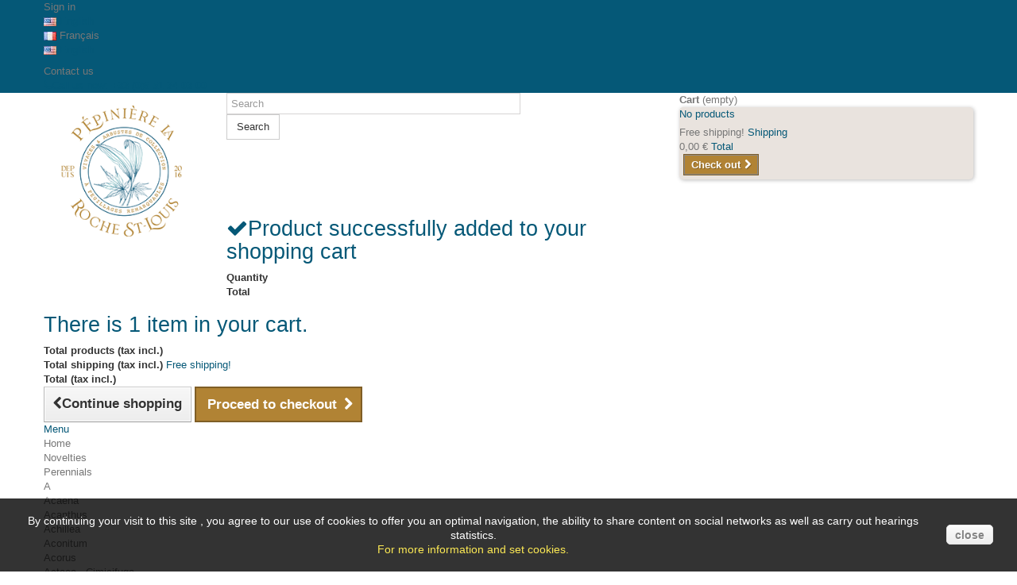

--- FILE ---
content_type: text/html; charset=utf-8
request_url: https://pepiniere-roche-saint-louis.fr/en/187-malephora
body_size: 19535
content:
<!DOCTYPE HTML>
<!--[if lt IE 7]> <html class="no-js lt-ie9 lt-ie8 lt-ie7 " lang="en"><![endif]-->
<!--[if IE 7]><html class="no-js lt-ie9 lt-ie8 ie7" lang="en"><![endif]-->
<!--[if IE 8]><html class="no-js lt-ie9 ie8" lang="en"><![endif]-->
<!--[if gt IE 8]> <html class="no-js ie9" lang="en"><![endif]-->
<html lang="en">
	<head>
		<meta charset="utf-8" />
		<title>Malephora - Pépinière de la Roche St Louis</title>
		<meta name="description" content="Discover our range of perennials Malephora" />
		<meta name="generator" content="PrestaShop" />
		<meta name="robots" content="index,follow" />
		<meta name="viewport" content="width=device-width, minimum-scale=0.25, maximum-scale=1.6, initial-scale=1.0" /> 
		<meta name="apple-mobile-web-app-capable" content="yes" /> 
		<link rel="icon" type="image/vnd.microsoft.icon" href="/img/favicon.ico?1713344654" />
		<link rel="shortcut icon" type="image/x-icon" href="/img/favicon.ico?1713344654" />
			<link rel="stylesheet" href="/themes/theme_jdlrsl/css/global.css" type="text/css" media="all" />
			<link rel="stylesheet" href="/themes/theme_jdlrsl/css/autoload/highdpi.css" type="text/css" media="all" />
			<link rel="stylesheet" href="/themes/theme_jdlrsl/css/autoload/responsive-tables.css" type="text/css" media="all" />
			<link rel="stylesheet" href="/themes/theme_jdlrsl/css/autoload/uniform.default.css" type="text/css" media="all" />
			<link rel="stylesheet" href="/themes/theme_jdlrsl/css/product_list.css" type="text/css" media="all" />
			<link rel="stylesheet" href="/themes/theme_jdlrsl/css/category.css" type="text/css" media="all" />
			<link rel="stylesheet" href="/themes/theme_jdlrsl/css/scenes.css" type="text/css" media="all" />
			<link rel="stylesheet" href="/themes/theme_jdlrsl/css/modules/blockcart/blockcart.css" type="text/css" media="all" />
			<link rel="stylesheet" href="/themes/theme_jdlrsl/css/modules/blockcategories/blockcategories.css" type="text/css" media="all" />
			<link rel="stylesheet" href="/themes/theme_jdlrsl/css/modules/blocklanguages/blocklanguages.css" type="text/css" media="all" />
			<link rel="stylesheet" href="/themes/theme_jdlrsl/css/modules/blockcontact/blockcontact.css" type="text/css" media="all" />
			<link rel="stylesheet" href="/themes/theme_jdlrsl/css/modules/blocksearch/blocksearch.css" type="text/css" media="all" />
			<link rel="stylesheet" href="/js/jquery/plugins/autocomplete/jquery.autocomplete.css" type="text/css" media="all" />
			<link rel="stylesheet" href="/themes/theme_jdlrsl/css/modules/blocktags/blocktags.css" type="text/css" media="all" />
			<link rel="stylesheet" href="/themes/theme_jdlrsl/css/modules/blockuserinfo/blockuserinfo.css" type="text/css" media="all" />
			<link rel="stylesheet" href="/themes/theme_jdlrsl/css/modules/blockviewed/blockviewed.css" type="text/css" media="all" />
			<link rel="stylesheet" href="/modules/themeconfigurator/css/hooks.css" type="text/css" media="all" />
			<link rel="stylesheet" href="/modules/themeconfigurator/css/theme6.css" type="text/css" media="all" />
			<link rel="stylesheet" href="/modules/themeconfigurator/css/font10.css" type="text/css" media="all" />
			<link rel="stylesheet" href="/modules/paypal/views/css/paypal.css" type="text/css" media="all" />
			<link rel="stylesheet" href="/themes/theme_jdlrsl/css/modules/blocktopmenu/css/blocktopmenu.css" type="text/css" media="all" />
			<link rel="stylesheet" href="/themes/theme_jdlrsl/css/modules/blocktopmenu/css/superfish-modified.css" type="text/css" media="all" />
			<link rel="stylesheet" href="/modules/fieldfeaturedproductslider/views/css/hook/fieldfeaturedproductslider.css" type="text/css" media="all" />
			<link rel="stylesheet" href="/modules/fieldonecateproductslider/views/css/hook/fieldonecateproductslider.css" type="text/css" media="all" />
		<link rel="stylesheet" href="/themes/theme_jdlrsl/css/jquery_plugins/jquery.plugins.css" type="text/css" media="all" />


		
			<!-- International Targeting -->
			<link rel="alternate" hreflang="fr-fr" href="https://pepiniere-roche-saint-louis.fr/fr/187-malephora" />	   
			<link rel="alternate" hreflang="en-us" href="https://pepiniere-roche-saint-louis.fr/en/187-malephora" />	   
	<!-- /International Targeting -->
		<link rel="stylesheet" href="https://fonts.googleapis.com/css?family=Open+Sans:300,600&amp;subset=latin,latin-ext" type="text/css" media="all" />
		<!--[if IE 8]>
		<script src="https://oss.maxcdn.com/libs/html5shiv/3.7.0/html5shiv.js"></script>
		<script src="https://oss.maxcdn.com/libs/respond.js/1.3.0/respond.min.js"></script>
		<![endif]-->
	<!-- Google ReCaptcha on contact form -->



	</head>
	<body id="category" class="category category-187 category-malephora lang_en">
					<div id="page">
			<div class="header-container">
				<header id="header">
					<div class="banner">
						<div class="container">
							<div class="row">
								
							</div>
						</div>
					</div>
					<div class="nav">
						<div class="container">
							<div class="row">
								<nav><!-- Block user information module NAV  -->
<div class="header_user_info">
			<a class="login" href="https://pepiniere-roche-saint-louis.fr/en/mon-compte" rel="nofollow" title="Log in to your customer account">
			Sign in
		</a>
	</div>
<!-- /Block usmodule NAV -->
<!-- Block languages module -->
	<div id="languages-block-top" class="languages-block">
														<div class="current">
					<span><img alt="en" height="11" span="" src="https://pepiniere-roche-saint-louis.fr/img/l/2.jpg" width="16" /> English</span>
				</div>
							<ul id="first-languages" class="languages-block_ul toogle_content">
							<li >
																				<a href="https://pepiniere-roche-saint-louis.fr/fr/187-malephora" title="Français (French)">
															<span><img alt="fr" height="11" span="" src="https://pepiniere-roche-saint-louis.fr/img/l/1.jpg" width="16" /> Français</span>
									</a>
								</li>
							<li class="selected">
										<span><img alt="en" height="11" span="" src="https://pepiniere-roche-saint-louis.fr/img/l/2.jpg" width="16" /> English</span>
								</li>
					</ul>
	</div>
<!-- /Block languages module -->
<div id="contact-link">
	<a href="https://pepiniere-roche-saint-louis.fr/en/contactez-nous" title="Contact Us">Contact us</a>
</div>
	<span class="shop-phone">
		<i class="icon-phone"></i>Call us now: <strong>+33 (0)6 51 34 03 00</strong>
	</span>
</nav>
							</div>
						</div>
					</div>
					<div>
						<div class="container">
							<div class="row">
								<div id="header_logo">
									<a href="http://pepiniere-roche-saint-louis.fr/" title="Pépinière de la Roche St Louis">
										<img class="logo img-responsive" src="https://pepiniere-roche-saint-louis.fr/img/pepiniere-du-jardin-de-la-roche-saint-louis-1713344606.jpg" alt="Pépinière de la Roche St Louis" width="239" height="198"/>
									</a>
								</div>
								<!-- Block search module TOP -->
<div id="search_block_top" class="col-sm-4 clearfix">
	<form id="searchbox" method="get" action="https://pepiniere-roche-saint-louis.fr/en/recherche" >
		<input type="hidden" name="controller" value="search" />
		<input type="hidden" name="orderby" value="position" />
		<input type="hidden" name="orderway" value="desc" />
		<input class="search_query form-control" type="text" id="search_query_top" name="search_query" placeholder="Search" value="" />
		<button type="submit" name="submit_search" class="btn btn-default button-search">
			<span>Search</span>
		</button>
	</form>
</div>
<!-- /Block search module TOP --><!-- MODULE Block cart -->
<div class="col-sm-4 clearfix">
	<div class="shopping_cart">
		<a href="https://pepiniere-roche-saint-louis.fr/en/commande" title="View my shopping cart" rel="nofollow">
			<b>Cart</b>
			<span class="ajax_cart_quantity unvisible">0</span>
			<span class="ajax_cart_product_txt unvisible">Product</span>
			<span class="ajax_cart_product_txt_s unvisible">Products</span>
			<span class="ajax_cart_total unvisible">
							</span>
			<span class="ajax_cart_no_product">(empty)</span>
					</a>
					<div class="cart_block block exclusive">
				<div class="block_content">
					<!-- block list of products -->
					<div class="cart_block_list">
												<p class="cart_block_no_products">
							No products
						</p>
												<div class="cart-prices">
							<div class="cart-prices-line first-line">
								<span class="price cart_block_shipping_cost ajax_cart_shipping_cost">
																			Free shipping!
																	</span>
								<span>
									Shipping
								</span>
							</div>
																					<div class="cart-prices-line last-line">
								<span class="price cart_block_total ajax_block_cart_total">0,00 €</span>
								<span>Total</span>
							</div>
													</div>
						<p class="cart-buttons">
							<a id="button_order_cart" class="btn btn-default button button-small" href="https://pepiniere-roche-saint-louis.fr/en/commande" title="Check out" rel="nofollow">
								<span>
									Check out<i class="icon-chevron-right right"></i>
								</span>
							</a>
						</p>
					</div>
				</div>
			</div><!-- .cart_block -->
			</div>
</div>

	<div id="layer_cart">
		<div class="clearfix">
			<div class="layer_cart_product col-xs-12 col-md-6">
				<span class="cross" title="Close window"></span>
				<h2>
					<i class="icon-ok"></i>Product successfully added to your shopping cart
				</h2>
				<div class="product-image-container layer_cart_img">
				</div>
				<div class="layer_cart_product_info">
					<span id="layer_cart_product_title" class="product-name"></span>
					<span id="layer_cart_product_attributes"></span>
					<div>
						<strong class="dark">Quantity</strong>
						<span id="layer_cart_product_quantity"></span>
					</div>
					<div>
						<strong class="dark">Total</strong>
						<span id="layer_cart_product_price"></span>
					</div>
				</div>
			</div>
			<div class="layer_cart_cart col-xs-12 col-md-6">
				<h2>
					<!-- Plural Case [both cases are needed because page may be updated in Javascript] -->
					<span class="ajax_cart_product_txt_s  unvisible">
						There are <span class="ajax_cart_quantity">0</span> items in your cart.
					</span>
					<!-- Singular Case [both cases are needed because page may be updated in Javascript] -->
					<span class="ajax_cart_product_txt ">
						There is 1 item in your cart.
					</span>
				</h2>
	
				<div class="layer_cart_row">
					<strong class="dark">
						Total products
																					(tax incl.)
																		</strong>
					<span class="ajax_block_products_total">
											</span>
				</div>
	
								<div class="layer_cart_row">
					<strong class="dark">
						Total shipping&nbsp;(tax incl.)					</strong>
					<span class="ajax_cart_shipping_cost">
													Free shipping!
											</span>
				</div>
								<div class="layer_cart_row">	
					<strong class="dark">
						Total
																					(tax incl.)
																		</strong>
					<span class="ajax_block_cart_total">
											</span>
				</div>
				<div class="button-container">	
					<span class="continue btn btn-default button exclusive-medium" title="Continue shopping">
						<span>
							<i class="icon-chevron-left left"></i>Continue shopping
						</span>
					</span>
					<a class="btn btn-default button button-medium"	href="https://pepiniere-roche-saint-louis.fr/en/commande" title="Proceed to checkout" rel="nofollow">
						<span>
							Proceed to checkout<i class="icon-chevron-right right"></i>
						</span>
					</a>	
				</div>
			</div>
		</div>
		<div class="crossseling"></div>
	</div> <!-- #layer_cart -->
	<div class="layer_cart_overlay"></div>

<!-- /MODULE Block cart -->	<!-- Menu -->
	<div id="block_top_menu" class="sf-contener clearfix col-lg-12">
		<div class="cat-title">Menu</div>
		<ul class="sf-menu clearfix menu-content">
			<li><a href="index.php" title="Home">Home</a></li>
<li><a href="/nouveaux-produits" title="Novelties">Novelties</a></li>
<li><a href="https://pepiniere-roche-saint-louis.fr/en/7-perennials" title="Perennials">Perennials</a><ul><li><a href="https://pepiniere-roche-saint-louis.fr/en/9-a" title="A">A</a><ul><li><a href="https://pepiniere-roche-saint-louis.fr/en/35-acaena" title="Acaena">Acaena</a></li><li><a href="https://pepiniere-roche-saint-louis.fr/en/36-acanthus" title="Acanthus">Acanthus</a></li><li><a href="https://pepiniere-roche-saint-louis.fr/en/37-achillea" title="Achillea">Achillea</a></li><li><a href="https://pepiniere-roche-saint-louis.fr/en/38-aconitum" title="Aconitum">Aconitum</a></li><li><a href="https://pepiniere-roche-saint-louis.fr/en/39-acorus" title="Acorus">Acorus</a></li><li><a href="https://pepiniere-roche-saint-louis.fr/en/40-actaea-cimicifuga" title="Actaea - Cimicifuga">Actaea - Cimicifuga</a></li><li><a href="https://pepiniere-roche-saint-louis.fr/en/41-aegopodium" title="Aegopodium">Aegopodium</a></li><li><a href="https://pepiniere-roche-saint-louis.fr/en/42-agapanthus" title="Agapanthus">Agapanthus</a></li><li><a href="https://pepiniere-roche-saint-louis.fr/en/43-agastache" title="Agastache">Agastache</a></li><li><a href="https://pepiniere-roche-saint-louis.fr/en/44-ajuga" title="Ajuga">Ajuga</a></li><li><a href="https://pepiniere-roche-saint-louis.fr/en/321-alcalthaea" title="Alcalthaea">Alcalthaea</a></li><li><a href="https://pepiniere-roche-saint-louis.fr/en/45-alcea" title="Alcea">Alcea</a></li><li><a href="https://pepiniere-roche-saint-louis.fr/en/46-alchemilla" title="Alchemilla">Alchemilla</a></li><li><a href="https://pepiniere-roche-saint-louis.fr/en/262-allium" title="Allium">Allium</a></li><li><a href="https://pepiniere-roche-saint-louis.fr/en/47-aloe" title="Aloe">Aloe</a></li><li><a href="https://pepiniere-roche-saint-louis.fr/en/263-alpinia" title="Alpinia">Alpinia</a></li><li><a href="https://pepiniere-roche-saint-louis.fr/en/48-alstroemeria" title="Alstroemeria">Alstroemeria</a></li><li><a href="https://pepiniere-roche-saint-louis.fr/en/319-amicia" title="Amicia">Amicia</a></li><li><a href="https://pepiniere-roche-saint-louis.fr/en/49-amsonia" title="Amsonia">Amsonia</a></li><li><a href="https://pepiniere-roche-saint-louis.fr/en/50-anaphalis" title="Anaphalis">Anaphalis</a></li><li><a href="https://pepiniere-roche-saint-louis.fr/en/51-anemone" title="Anemone">Anemone</a></li><li><a href="https://pepiniere-roche-saint-louis.fr/en/52-anemonopsis" title="Anemonopsis">Anemonopsis</a></li><li><a href="https://pepiniere-roche-saint-louis.fr/en/53-anemonella" title="Anemonella">Anemonella</a></li><li><a href="https://pepiniere-roche-saint-louis.fr/en/54-angelica" title="Angelica">Angelica</a></li><li><a href="https://pepiniere-roche-saint-louis.fr/en/55-anomatheca" title="Anomatheca">Anomatheca</a></li><li><a href="https://pepiniere-roche-saint-louis.fr/en/56-antennaria" title="Antennaria">Antennaria</a></li><li><a href="https://pepiniere-roche-saint-louis.fr/en/57-anthemis" title="Anthemis">Anthemis</a></li><li><a href="https://pepiniere-roche-saint-louis.fr/en/317-anthericum" title="Anthericum">Anthericum</a></li><li><a href="https://pepiniere-roche-saint-louis.fr/en/58-anthriscus" title="Anthriscus">Anthriscus</a></li><li><a href="https://pepiniere-roche-saint-louis.fr/en/59-aquilegia" title="Aquilegia">Aquilegia</a></li><li><a href="https://pepiniere-roche-saint-louis.fr/en/60-arabis" title="Arabis">Arabis</a></li><li><a href="https://pepiniere-roche-saint-louis.fr/en/264-arisaema" title="Arisaema">Arisaema</a></li><li><a href="https://pepiniere-roche-saint-louis.fr/en/61-armeria" title="Armeria">Armeria</a></li><li><a href="https://pepiniere-roche-saint-louis.fr/en/62-artemisia" title="Artemisia">Artemisia</a></li><li><a href="https://pepiniere-roche-saint-louis.fr/en/63-arum" title="Arum">Arum</a></li><li><a href="https://pepiniere-roche-saint-louis.fr/en/64-aruncus" title="Aruncus">Aruncus</a></li><li><a href="https://pepiniere-roche-saint-louis.fr/en/65-asarum" title="Asarum">Asarum</a></li><li><a href="https://pepiniere-roche-saint-louis.fr/en/66-asclepias" title="Asclepias">Asclepias</a></li><li><a href="https://pepiniere-roche-saint-louis.fr/en/67-asphodeline" title="Asphodeline">Asphodeline</a></li><li><a href="https://pepiniere-roche-saint-louis.fr/en/68-aspidistra" title="Aspidistra">Aspidistra</a></li><li><a href="https://pepiniere-roche-saint-louis.fr/en/69-aster" title="Aster">Aster</a></li><li><a href="https://pepiniere-roche-saint-louis.fr/en/70-astilbe" title="Astilbe">Astilbe</a></li><li><a href="https://pepiniere-roche-saint-louis.fr/en/71-astrantia" title="Astrantia">Astrantia</a></li></ul></li><li><a href="https://pepiniere-roche-saint-louis.fr/en/10-b" title="B">B</a><ul><li><a href="https://pepiniere-roche-saint-louis.fr/en/265-ballota" title="Ballota">Ballota</a></li><li><a href="https://pepiniere-roche-saint-louis.fr/en/72-baptisia" title="Baptisia">Baptisia</a></li><li><a href="https://pepiniere-roche-saint-louis.fr/en/266-barbarea" title="Barbarea">Barbarea</a></li><li><a href="https://pepiniere-roche-saint-louis.fr/en/73-begonia" title="Begonia">Begonia</a></li><li><a href="https://pepiniere-roche-saint-louis.fr/en/74-belamcanda" title="Belamcanda">Belamcanda</a></li><li><a href="https://pepiniere-roche-saint-louis.fr/en/75-bergenia" title="Bergenia">Bergenia</a></li><li><a href="https://pepiniere-roche-saint-louis.fr/en/76-bergeranthus" title="Bergeranthus">Bergeranthus</a></li><li><a href="https://pepiniere-roche-saint-louis.fr/en/77-billbergia" title="Billbergia">Billbergia</a></li><li><a href="https://pepiniere-roche-saint-louis.fr/en/78-bletilla" title="Bletilla">Bletilla</a></li><li><a href="https://pepiniere-roche-saint-louis.fr/en/79-borago" title="Borago">Borago</a></li><li><a href="https://pepiniere-roche-saint-louis.fr/en/80-brunnera" title="Brunnera">Brunnera</a></li><li><a href="https://pepiniere-roche-saint-louis.fr/en/81-bunium" title="Bunium">Bunium</a></li><li><a href="https://pepiniere-roche-saint-louis.fr/en/310-berkheya" title="Berkheya">Berkheya</a></li></ul></li><li><a href="https://pepiniere-roche-saint-louis.fr/en/11-c" title="C">C</a><ul><li><a href="https://pepiniere-roche-saint-louis.fr/en/82-calamintha" title="Calamintha">Calamintha</a></li><li><a href="https://pepiniere-roche-saint-louis.fr/en/267-camassia" title="Camassia">Camassia</a></li><li><a href="https://pepiniere-roche-saint-louis.fr/en/83-campanula" title="Campanula">Campanula</a></li><li><a href="https://pepiniere-roche-saint-louis.fr/en/323-cardiocrinum" title="Cardiocrinum">Cardiocrinum</a></li><li><a href="https://pepiniere-roche-saint-louis.fr/en/84-catananche" title="Catananche">Catananche</a></li><li><a href="https://pepiniere-roche-saint-louis.fr/en/85-centaurea" title="Centaurea">Centaurea</a></li><li><a href="https://pepiniere-roche-saint-louis.fr/en/86-cephalaria" title="Cephalaria">Cephalaria</a></li><li><a href="https://pepiniere-roche-saint-louis.fr/en/87-chaerophyllum" title="Chaerophyllum">Chaerophyllum</a></li><li><a href="https://pepiniere-roche-saint-louis.fr/en/88-chamaemelum" title="Chamaemelum">Chamaemelum</a></li><li><a href="https://pepiniere-roche-saint-louis.fr/en/89-chelone" title="Chelone">Chelone</a></li><li><a href="https://pepiniere-roche-saint-louis.fr/en/90-chiastophyllum" title="Chiastophyllum">Chiastophyllum</a></li><li><a href="https://pepiniere-roche-saint-louis.fr/en/91-chrysanthemum" title="Chrysanthemum">Chrysanthemum</a></li><li><a href="https://pepiniere-roche-saint-louis.fr/en/92-chrysosplenium" title="Chrysosplenium">Chrysosplenium</a></li><li><a href="https://pepiniere-roche-saint-louis.fr/en/93-claytonia" title="Claytonia">Claytonia</a></li><li><a href="https://pepiniere-roche-saint-louis.fr/en/320-cobaea" title="Cobaea">Cobaea</a></li><li><a href="https://pepiniere-roche-saint-louis.fr/en/94-convallaria" title="Convallaria">Convallaria</a></li><li><a href="https://pepiniere-roche-saint-louis.fr/en/95-coreopsis" title="Coreopsis">Coreopsis</a></li><li><a href="https://pepiniere-roche-saint-louis.fr/en/96-cornus" title="Cornus">Cornus</a></li><li><a href="https://pepiniere-roche-saint-louis.fr/en/97-corydalis" title="Corydalis">Corydalis</a></li><li><a href="https://pepiniere-roche-saint-louis.fr/en/99-cotula" title="Cotula">Cotula</a></li><li><a href="https://pepiniere-roche-saint-louis.fr/en/98-crambe" title="Crambe">Crambe</a></li><li><a href="https://pepiniere-roche-saint-louis.fr/en/100-crassula" title="Crassula">Crassula</a></li><li><a href="https://pepiniere-roche-saint-louis.fr/en/101-crocosmia" title="Crocosmia">Crocosmia</a></li><li><a href="https://pepiniere-roche-saint-louis.fr/en/102-curcuma" title="Curcuma">Curcuma</a></li><li><a href="https://pepiniere-roche-saint-louis.fr/en/103-cyclamen" title="Cyclamen">Cyclamen</a></li><li><a href="https://pepiniere-roche-saint-louis.fr/en/104-cymbalaria" title="Cymbalaria">Cymbalaria</a></li><li><a href="https://pepiniere-roche-saint-louis.fr/en/311-cynanchum" title="Cynanchum">Cynanchum</a></li><li><a href="https://pepiniere-roche-saint-louis.fr/en/105-cypripedium" title="Cypripedium">Cypripedium</a></li></ul></li><li><a href="https://pepiniere-roche-saint-louis.fr/en/12-d" title="D">D</a><ul><li><a href="https://pepiniere-roche-saint-louis.fr/en/106-dactylorhiza" title="Dactylorhiza">Dactylorhiza</a></li><li><a href="https://pepiniere-roche-saint-louis.fr/en/107-deinanthe" title="Deinanthe">Deinanthe</a></li><li><a href="https://pepiniere-roche-saint-louis.fr/en/108-delosperma" title="Delosperma">Delosperma</a></li><li><a href="https://pepiniere-roche-saint-louis.fr/en/109-dianthus" title="Dianthus">Dianthus</a></li><li><a href="https://pepiniere-roche-saint-louis.fr/en/110-dianella" title="Dianella">Dianella</a></li><li><a href="https://pepiniere-roche-saint-louis.fr/en/111-diascia" title="Diascia">Diascia</a></li><li><a href="https://pepiniere-roche-saint-louis.fr/en/112-dicentra" title="Dicentra">Dicentra</a></li><li><a href="https://pepiniere-roche-saint-louis.fr/en/113-dictamnus" title="Dictamnus">Dictamnus</a></li><li><a href="https://pepiniere-roche-saint-louis.fr/en/114-dierama" title="Dierama">Dierama</a></li><li><a href="https://pepiniere-roche-saint-louis.fr/en/115-digitalis" title="Digitalis">Digitalis</a></li><li><a href="https://pepiniere-roche-saint-louis.fr/en/116-disporopsis" title="Disporopsis">Disporopsis</a></li><li><a href="https://pepiniere-roche-saint-louis.fr/en/117-disporum" title="Disporum">Disporum</a></li><li><a href="https://pepiniere-roche-saint-louis.fr/en/118-dorycnium" title="Dorycnium">Dorycnium</a></li><li><a href="https://pepiniere-roche-saint-louis.fr/en/119-duchesna" title="Duchesna">Duchesna</a></li><li><a href="https://pepiniere-roche-saint-louis.fr/en/312-dahlia" title="Dahlia">Dahlia</a></li></ul></li><li><a href="https://pepiniere-roche-saint-louis.fr/en/13-e" title="E">E</a><ul><li><a href="https://pepiniere-roche-saint-louis.fr/en/120-echinacea" title="Echinacea">Echinacea</a></li><li><a href="https://pepiniere-roche-saint-louis.fr/en/121-echinops" title="Echinops">Echinops</a></li><li><a href="https://pepiniere-roche-saint-louis.fr/en/122-eomecon" title="Eomecon">Eomecon</a></li><li><a href="https://pepiniere-roche-saint-louis.fr/en/123-epilobium" title="Epilobium">Epilobium</a></li><li><a href="https://pepiniere-roche-saint-louis.fr/en/124-epimedium" title="Epimedium">Epimedium</a></li><li><a href="https://pepiniere-roche-saint-louis.fr/en/125-equisetum" title="Equisetum">Equisetum</a></li><li><a href="https://pepiniere-roche-saint-louis.fr/en/126-erigeron" title="Erigeron">Erigeron</a></li><li><a href="https://pepiniere-roche-saint-louis.fr/en/127-erodium" title="Erodium">Erodium</a></li><li><a href="https://pepiniere-roche-saint-louis.fr/en/128-eryngium" title="Eryngium">Eryngium</a></li><li><a href="https://pepiniere-roche-saint-louis.fr/en/129-erysimum" title="Erysimum">Erysimum</a></li><li><a href="https://pepiniere-roche-saint-louis.fr/en/130-eucomis" title="Eucomis">Eucomis</a></li><li><a href="https://pepiniere-roche-saint-louis.fr/en/131-eupatorium" title="Eupatorium">Eupatorium</a></li><li><a href="https://pepiniere-roche-saint-louis.fr/en/132-euphorbia" title="Euphorbia">Euphorbia</a></li></ul></li><li><a href="https://pepiniere-roche-saint-louis.fr/en/14-f" title="F">F</a><ul><li><a href="https://pepiniere-roche-saint-louis.fr/en/133-fagopyrum" title="Fagopyrum">Fagopyrum</a></li><li><a href="https://pepiniere-roche-saint-louis.fr/en/134-fallopia" title="Fallopia">Fallopia</a></li><li><a href="https://pepiniere-roche-saint-louis.fr/en/135-farfugium" title="Farfugium">Farfugium</a></li><li><a href="https://pepiniere-roche-saint-louis.fr/en/136-fasicularia" title="Fasicularia">Fasicularia</a></li><li><a href="https://pepiniere-roche-saint-louis.fr/en/137-filipendula" title="Filipendula">Filipendula</a></li><li><a href="https://pepiniere-roche-saint-louis.fr/en/138-foeniculum" title="Foeniculum">Foeniculum</a></li><li><a href="https://pepiniere-roche-saint-louis.fr/en/139-fragaria" title="Fragaria">Fragaria</a></li><li><a href="https://pepiniere-roche-saint-louis.fr/en/140-francoa" title="Francoa">Francoa</a></li></ul></li><li><a href="https://pepiniere-roche-saint-louis.fr/en/15-g" title="G">G</a><ul><li><a href="https://pepiniere-roche-saint-louis.fr/en/141-galactites" title="Galactites">Galactites</a></li><li><a href="https://pepiniere-roche-saint-louis.fr/en/142-galega" title="Galega">Galega</a></li><li><a href="https://pepiniere-roche-saint-louis.fr/en/143-gallium" title="Gallium">Gallium</a></li><li><a href="https://pepiniere-roche-saint-louis.fr/en/144-gaura" title="Gaura">Gaura</a></li><li><a href="https://pepiniere-roche-saint-louis.fr/en/145-geranium" title="Geranium">Geranium</a></li><li><a href="https://pepiniere-roche-saint-louis.fr/en/146-geum" title="Geum">Geum</a></li><li><a href="https://pepiniere-roche-saint-louis.fr/en/147-glechoma" title="Glechoma">Glechoma</a></li><li><a href="https://pepiniere-roche-saint-louis.fr/en/148-gunnera" title="Gunnera">Gunnera</a></li></ul></li><li><a href="https://pepiniere-roche-saint-louis.fr/en/16-h" title="H">H</a><ul><li><a href="https://pepiniere-roche-saint-louis.fr/en/149-haloragis" title="Haloragis">Haloragis</a></li><li><a href="https://pepiniere-roche-saint-louis.fr/en/268-haplopappus" title="Haplopappus">Haplopappus</a></li><li><a href="https://pepiniere-roche-saint-louis.fr/en/150-hedychium" title="Hedychium">Hedychium</a></li><li><a href="https://pepiniere-roche-saint-louis.fr/en/151-helenium" title="Helenium">Helenium</a></li><li><a href="https://pepiniere-roche-saint-louis.fr/en/152-helianthemum" title="Helianthemum">Helianthemum</a></li><li><a href="https://pepiniere-roche-saint-louis.fr/en/153-helianthus" title="Helianthus">Helianthus</a></li><li><a href="https://pepiniere-roche-saint-louis.fr/en/154-heliopsis" title="Heliopsis">Heliopsis</a></li><li><a href="https://pepiniere-roche-saint-louis.fr/en/155-helleborus" title="Helleborus">Helleborus</a></li><li><a href="https://pepiniere-roche-saint-louis.fr/en/156-hemerocallis" title="Hemerocallis">Hemerocallis</a></li><li><a href="https://pepiniere-roche-saint-louis.fr/en/157-hepatica" title="Hepatica">Hepatica</a></li><li><a href="https://pepiniere-roche-saint-louis.fr/en/269-hesperis" title="Hesperis">Hesperis</a></li><li><a href="https://pepiniere-roche-saint-louis.fr/en/270-heterotheca" title="Heterotheca">Heterotheca</a></li><li><a href="https://pepiniere-roche-saint-louis.fr/en/158-heuchera" title="Heuchera">Heuchera</a></li><li><a href="https://pepiniere-roche-saint-louis.fr/en/159-heucherella" title="Heucherella">Heucherella</a></li><li><a href="https://pepiniere-roche-saint-louis.fr/en/160-hibiscus" title="Hibiscus">Hibiscus</a></li><li><a href="https://pepiniere-roche-saint-louis.fr/en/161-hieracium" title="Hieracium">Hieracium</a></li><li><a href="https://pepiniere-roche-saint-louis.fr/en/162-hosta" title="Hosta">Hosta</a></li><li><a href="https://pepiniere-roche-saint-louis.fr/en/163-houttuynia" title="Houttuynia">Houttuynia</a></li></ul></li><li><a href="https://pepiniere-roche-saint-louis.fr/en/17-i" title="I">I</a><ul><li><a href="https://pepiniere-roche-saint-louis.fr/en/164-impatiens" title="Impatiens">Impatiens</a></li><li><a href="https://pepiniere-roche-saint-louis.fr/en/165-ipheon" title="Ipheon">Ipheon</a></li><li><a href="https://pepiniere-roche-saint-louis.fr/en/166-iris" title="Iris">Iris</a></li><li><a href="https://pepiniere-roche-saint-louis.fr/en/167-isodon" title="Isodon">Isodon</a></li></ul></li><li><a href="https://pepiniere-roche-saint-louis.fr/en/18-j" title="J">J</a><ul><li><a href="https://pepiniere-roche-saint-louis.fr/en/168-jaborosa" title="Jaborosa">Jaborosa</a></li><li><a href="https://pepiniere-roche-saint-louis.fr/en/271-juncus" title="Juncus">Juncus</a></li></ul></li><li><a href="https://pepiniere-roche-saint-louis.fr/en/19-k" title="K">K</a><ul><li><a href="https://pepiniere-roche-saint-louis.fr/en/169-kalimeris" title="Kalimeris">Kalimeris</a></li><li><a href="https://pepiniere-roche-saint-louis.fr/en/170-kirengeshoma" title="Kirengeshoma">Kirengeshoma</a></li><li><a href="https://pepiniere-roche-saint-louis.fr/en/171-knautia" title="Knautia">Knautia</a></li><li><a href="https://pepiniere-roche-saint-louis.fr/en/172-kniphofia" title="Kniphofia">Kniphofia</a></li></ul></li><li><a href="https://pepiniere-roche-saint-louis.fr/en/20-l" title="L">L</a><ul><li><a href="https://pepiniere-roche-saint-louis.fr/en/173-lamium" title="Lamium">Lamium</a></li><li><a href="https://pepiniere-roche-saint-louis.fr/en/174-ledebouria" title="Ledebouria">Ledebouria</a></li><li><a href="https://pepiniere-roche-saint-louis.fr/en/175-leptinella" title="Leptinella">Leptinella</a></li><li><a href="https://pepiniere-roche-saint-louis.fr/en/176-leucanthemella" title="Leucanthemella">Leucanthemella</a></li><li><a href="https://pepiniere-roche-saint-louis.fr/en/177-leucanthemum" title="Leucanthemum">Leucanthemum</a></li><li><a href="https://pepiniere-roche-saint-louis.fr/en/178-leucosceptrum" title="Leucosceptrum">Leucosceptrum</a></li><li><a href="https://pepiniere-roche-saint-louis.fr/en/179-libertia" title="Libertia">Libertia</a></li><li><a href="https://pepiniere-roche-saint-louis.fr/en/180-ligularia" title="Ligularia">Ligularia</a></li><li><a href="https://pepiniere-roche-saint-louis.fr/en/272-lindernia" title="Lindernia">Lindernia</a></li><li><a href="https://pepiniere-roche-saint-louis.fr/en/181-liriope" title="Liriope">Liriope</a></li><li><a href="https://pepiniere-roche-saint-louis.fr/en/182-lobelia" title="Lobelia">Lobelia</a></li><li><a href="https://pepiniere-roche-saint-louis.fr/en/183-lunaria" title="Lunaria">Lunaria</a></li><li><a href="https://pepiniere-roche-saint-louis.fr/en/184-lychnis" title="Lychnis">Lychnis</a></li><li><a href="https://pepiniere-roche-saint-louis.fr/en/185-lysimachia" title="Lysimachia">Lysimachia</a></li></ul></li><li><a href="https://pepiniere-roche-saint-louis.fr/en/21-m" title="M">M</a><ul><li><a href="https://pepiniere-roche-saint-louis.fr/en/186-macleaya" title="Macleaya">Macleaya</a></li><li class="sfHoverForce"><a href="https://pepiniere-roche-saint-louis.fr/en/187-malephora" title="Malephora">Malephora</a></li><li><a href="https://pepiniere-roche-saint-louis.fr/en/188-mathiasella" title="Mathiasella">Mathiasella</a></li><li><a href="https://pepiniere-roche-saint-louis.fr/en/189-melianthus" title="Melianthus">Melianthus</a></li><li><a href="https://pepiniere-roche-saint-louis.fr/en/190-melissa" title="Melissa">Melissa</a></li><li><a href="https://pepiniere-roche-saint-louis.fr/en/191-mentha" title="Mentha">Mentha</a></li><li><a href="https://pepiniere-roche-saint-louis.fr/en/192-mertensia" title="Mertensia">Mertensia</a></li><li><a href="https://pepiniere-roche-saint-louis.fr/en/193-mitella" title="Mitella">Mitella</a></li><li><a href="https://pepiniere-roche-saint-louis.fr/en/194-monarda" title="Monarda">Monarda</a></li><li><a href="https://pepiniere-roche-saint-louis.fr/en/195-muehlenbeckia" title="Muehlenbeckia">Muehlenbeckia</a></li><li><a href="https://pepiniere-roche-saint-louis.fr/en/196-mukdenia" title="Mukdenia">Mukdenia</a></li><li><a href="https://pepiniere-roche-saint-louis.fr/en/318-mukgenia-nova-flame-" title="Mukgenia 'Nova Flame'">Mukgenia 'Nova Flame'</a></li><li><a href="https://pepiniere-roche-saint-louis.fr/en/273-myosotis" title="Myosotis">Myosotis</a></li><li><a href="https://pepiniere-roche-saint-louis.fr/en/197-musa" title="Musa">Musa</a></li></ul></li><li><a href="https://pepiniere-roche-saint-louis.fr/en/22-n" title="N">N</a><ul><li><a href="https://pepiniere-roche-saint-louis.fr/en/198-nepeta" title="Nepeta">Nepeta</a></li><li><a href="https://pepiniere-roche-saint-louis.fr/en/199-nipponanthemum" title="Nipponanthemum">Nipponanthemum</a></li></ul></li><li><a href="https://pepiniere-roche-saint-louis.fr/en/23-o" title="O">O</a><ul><li><a href="https://pepiniere-roche-saint-louis.fr/en/200-oenothera" title="Oenothera">Oenothera</a></li><li><a href="https://pepiniere-roche-saint-louis.fr/en/201-omphalodes" title="Omphalodes">Omphalodes</a></li><li><a href="https://pepiniere-roche-saint-louis.fr/en/202-ophiopogon" title="Ophiopogon">Ophiopogon</a></li><li><a href="https://pepiniere-roche-saint-louis.fr/en/203-origanum" title="Origanum">Origanum</a></li><li><a href="https://pepiniere-roche-saint-louis.fr/en/204-ornithogalum" title="Ornithogalum">Ornithogalum</a></li><li><a href="https://pepiniere-roche-saint-louis.fr/en/205-oxalis" title="Oxalis">Oxalis</a></li></ul></li><li><a href="https://pepiniere-roche-saint-louis.fr/en/24-p" title="P">P</a><ul><li><a href="https://pepiniere-roche-saint-louis.fr/en/206-pachysandra" title="Pachysandra">Pachysandra</a></li><li><a href="https://pepiniere-roche-saint-louis.fr/en/207-paeonia" title="Paeonia">Paeonia</a></li><li><a href="https://pepiniere-roche-saint-louis.fr/en/208-papaver" title="Papaver">Papaver</a></li><li><a href="https://pepiniere-roche-saint-louis.fr/en/209-parahebe" title="Parahebe">Parahebe</a></li><li><a href="https://pepiniere-roche-saint-louis.fr/en/210-penstemon" title="Penstemon">Penstemon</a></li><li><a href="https://pepiniere-roche-saint-louis.fr/en/211-persicaria" title="Persicaria">Persicaria</a></li><li><a href="https://pepiniere-roche-saint-louis.fr/en/212-petasites" title="Petasites">Petasites</a></li><li><a href="https://pepiniere-roche-saint-louis.fr/en/213-peucedanum" title="Peucedanum">Peucedanum</a></li><li><a href="https://pepiniere-roche-saint-louis.fr/en/214-phlomis" title="Phlomis">Phlomis</a></li><li><a href="https://pepiniere-roche-saint-louis.fr/en/215-phlox" title="Phlox">Phlox</a></li><li><a href="https://pepiniere-roche-saint-louis.fr/en/216-phygelius" title="Phygelius">Phygelius</a></li><li><a href="https://pepiniere-roche-saint-louis.fr/en/218-physalis" title="Physalis">Physalis</a></li><li><a href="https://pepiniere-roche-saint-louis.fr/en/219-physostegia" title="Physostegia">Physostegia</a></li><li><a href="https://pepiniere-roche-saint-louis.fr/en/274-pinellia" title="Pinellia">Pinellia</a></li><li><a href="https://pepiniere-roche-saint-louis.fr/en/220-plantago" title="Plantago">Plantago</a></li><li><a href="https://pepiniere-roche-saint-louis.fr/en/275-pleione" title="Pleione">Pleione</a></li><li><a href="https://pepiniere-roche-saint-louis.fr/en/221-podophyllum" title="Podophyllum">Podophyllum</a></li><li><a href="https://pepiniere-roche-saint-louis.fr/en/222-polemonium" title="Polemonium">Polemonium</a></li><li><a href="https://pepiniere-roche-saint-louis.fr/en/223-polygonatum" title="Polygonatum">Polygonatum</a></li><li><a href="https://pepiniere-roche-saint-louis.fr/en/224-potentilla" title="Potentilla">Potentilla</a></li><li><a href="https://pepiniere-roche-saint-louis.fr/en/225-pratia" title="Pratia">Pratia</a></li><li><a href="https://pepiniere-roche-saint-louis.fr/en/226-primula" title="Primula">Primula</a></li><li><a href="https://pepiniere-roche-saint-louis.fr/en/227-pulmonaria" title="Pulmonaria">Pulmonaria</a></li><li><a href="https://pepiniere-roche-saint-louis.fr/en/313-phyla-lippia" title="Phyla - Lippia">Phyla - Lippia</a></li></ul></li><li><a href="https://pepiniere-roche-saint-louis.fr/en/26-r" title="R">R</a><ul><li><a href="https://pepiniere-roche-saint-louis.fr/en/228-rabdosia" title="Rabdosia">Rabdosia</a></li><li><a href="https://pepiniere-roche-saint-louis.fr/en/229-ranunculus" title="Ranunculus">Ranunculus</a></li><li><a href="https://pepiniere-roche-saint-louis.fr/en/276-rehmannia" title="Rehmannia">Rehmannia</a></li><li><a href="https://pepiniere-roche-saint-louis.fr/en/230-reineckea" title="Reineckea">Reineckea</a></li><li><a href="https://pepiniere-roche-saint-louis.fr/en/231-rodgersia" title="Rodgersia">Rodgersia</a></li><li><a href="https://pepiniere-roche-saint-louis.fr/en/277-rohdea" title="Rohdea">Rohdea</a></li><li><a href="https://pepiniere-roche-saint-louis.fr/en/232-roscoae" title="Roscoae">Roscoae</a></li><li><a href="https://pepiniere-roche-saint-louis.fr/en/233-rudbeckia" title="Rudbeckia">Rudbeckia</a></li><li><a href="https://pepiniere-roche-saint-louis.fr/en/234-rumex" title="Rumex">Rumex</a></li></ul></li><li><a href="https://pepiniere-roche-saint-louis.fr/en/27-s" title="S">S</a><ul><li><a href="https://pepiniere-roche-saint-louis.fr/en/235-sagina" title="Sagina">Sagina</a></li><li><a href="https://pepiniere-roche-saint-louis.fr/en/236-salvia" title="Salvia">Salvia</a></li><li><a href="https://pepiniere-roche-saint-louis.fr/en/237-sanguinaria" title="Sanguinaria">Sanguinaria</a></li><li><a href="https://pepiniere-roche-saint-louis.fr/en/238-sanguisorba" title="Sanguisorba">Sanguisorba</a></li><li><a href="https://pepiniere-roche-saint-louis.fr/en/239-saponaria" title="Saponaria">Saponaria</a></li><li><a href="https://pepiniere-roche-saint-louis.fr/en/240-saxifraga" title="Saxifraga">Saxifraga</a></li><li><a href="https://pepiniere-roche-saint-louis.fr/en/241-scabiosa" title="Scabiosa">Scabiosa</a></li><li><a href="https://pepiniere-roche-saint-louis.fr/en/242-schizostylis" title="Schizostylis">Schizostylis</a></li><li><a href="https://pepiniere-roche-saint-louis.fr/en/243-scilla" title="Scilla">Scilla</a></li><li><a href="https://pepiniere-roche-saint-louis.fr/en/244-scutelleria" title="Scutelleria">Scutelleria</a></li><li><a href="https://pepiniere-roche-saint-louis.fr/en/245-sedum" title="Sedum">Sedum</a></li><li><a href="https://pepiniere-roche-saint-louis.fr/en/246-selinum" title="Selinum">Selinum</a></li><li><a href="https://pepiniere-roche-saint-louis.fr/en/247-semiaquilegia" title="Semiaquilegia">Semiaquilegia</a></li><li><a href="https://pepiniere-roche-saint-louis.fr/en/248-sempervivum" title="Sempervivum">Sempervivum</a></li><li><a href="https://pepiniere-roche-saint-louis.fr/en/249-seseli" title="Seseli">Seseli</a></li><li><a href="https://pepiniere-roche-saint-louis.fr/en/250-silene" title="Silene">Silene</a></li><li><a href="https://pepiniere-roche-saint-louis.fr/en/251-silphium" title="Silphium">Silphium</a></li><li><a href="https://pepiniere-roche-saint-louis.fr/en/252-silybum" title="Silybum">Silybum</a></li><li><a href="https://pepiniere-roche-saint-louis.fr/en/253-sisyrinchium" title="Sisyrinchium">Sisyrinchium</a></li><li><a href="https://pepiniere-roche-saint-louis.fr/en/254-soldanella" title="Soldanella">Soldanella</a></li><li><a href="https://pepiniere-roche-saint-louis.fr/en/255-soleirolia" title="Soleirolia">Soleirolia</a></li><li><a href="https://pepiniere-roche-saint-louis.fr/en/256-solidago" title="Solidago">Solidago</a></li><li><a href="https://pepiniere-roche-saint-louis.fr/en/257-solidaster" title="Solidaster">Solidaster</a></li><li><a href="https://pepiniere-roche-saint-louis.fr/en/258-speirantha" title="Speirantha">Speirantha</a></li><li><a href="https://pepiniere-roche-saint-louis.fr/en/322-sphaeralcea-" title="SPHAERALCEA ">SPHAERALCEA </a></li><li><a href="https://pepiniere-roche-saint-louis.fr/en/278-spiranthes" title="Spiranthes">Spiranthes</a></li><li><a href="https://pepiniere-roche-saint-louis.fr/en/259-stachys" title="Stachys">Stachys</a></li><li><a href="https://pepiniere-roche-saint-louis.fr/en/260-strobilanthes" title="Strobilanthes">Strobilanthes</a></li><li><a href="https://pepiniere-roche-saint-louis.fr/en/261-succisella" title="Succisella">Succisella</a></li></ul></li><li><a href="https://pepiniere-roche-saint-louis.fr/en/28-t" title="T">T</a><ul><li><a href="https://pepiniere-roche-saint-louis.fr/en/279-tanacetum" title="Tanacetum">Tanacetum</a></li><li><a href="https://pepiniere-roche-saint-louis.fr/en/280-tellima" title="Tellima">Tellima</a></li><li><a href="https://pepiniere-roche-saint-louis.fr/en/281-teucrium" title="Teucrium">Teucrium</a></li><li><a href="https://pepiniere-roche-saint-louis.fr/en/282-thalictrum" title="Thalictrum">Thalictrum</a></li><li><a href="https://pepiniere-roche-saint-louis.fr/en/283-thymus" title="Thymus">Thymus</a></li><li><a href="https://pepiniere-roche-saint-louis.fr/en/284-tiarella" title="Tiarella">Tiarella</a></li><li><a href="https://pepiniere-roche-saint-louis.fr/en/285-tinantia" title="Tinantia">Tinantia</a></li><li><a href="https://pepiniere-roche-saint-louis.fr/en/286-tolmiea" title="Tolmiea">Tolmiea</a></li><li><a href="https://pepiniere-roche-saint-louis.fr/en/287-trachystemon" title="Trachystemon">Trachystemon</a></li><li><a href="https://pepiniere-roche-saint-louis.fr/en/288-tradescantia" title="Tradescantia">Tradescantia</a></li><li><a href="https://pepiniere-roche-saint-louis.fr/en/289-tricyrtis" title="Tricyrtis">Tricyrtis</a></li><li><a href="https://pepiniere-roche-saint-louis.fr/en/290-trillium" title="Trillium">Trillium</a></li><li><a href="https://pepiniere-roche-saint-louis.fr/en/291-trollius" title="Trollius">Trollius</a></li><li><a href="https://pepiniere-roche-saint-louis.fr/en/292-tulbaghia" title="Tulbaghia">Tulbaghia</a></li></ul></li><li><a href="https://pepiniere-roche-saint-louis.fr/en/29-u" title="U">U</a><ul><li><a href="https://pepiniere-roche-saint-louis.fr/en/315-uvularia" title="Uvularia">Uvularia</a></li></ul></li><li><a href="https://pepiniere-roche-saint-louis.fr/en/30-v" title="V">V</a><ul><li><a href="https://pepiniere-roche-saint-louis.fr/en/293-vancouveria" title="Vancouveria">Vancouveria</a></li><li><a href="https://pepiniere-roche-saint-louis.fr/en/294-verbascum" title="Verbascum">Verbascum</a></li><li><a href="https://pepiniere-roche-saint-louis.fr/en/295-verbena" title="Verbena">Verbena</a></li><li><a href="https://pepiniere-roche-saint-louis.fr/en/296-veronica" title="Veronica">Veronica</a></li><li><a href="https://pepiniere-roche-saint-louis.fr/en/297-veronicastrum" title="Veronicastrum">Veronicastrum</a></li><li><a href="https://pepiniere-roche-saint-louis.fr/en/298-vinca" title="Vinca">Vinca</a></li><li><a href="https://pepiniere-roche-saint-louis.fr/en/299-viola" title="Viola">Viola</a></li><li><a href="https://pepiniere-roche-saint-louis.fr/en/314-valeriana" title="Valeriana">Valeriana</a></li></ul></li><li><a href="https://pepiniere-roche-saint-louis.fr/en/33-y" title="Y">Y</a><ul><li><a href="https://pepiniere-roche-saint-louis.fr/en/300-yucca" title="Yucca">Yucca</a></li></ul></li><li><a href="https://pepiniere-roche-saint-louis.fr/en/34-z" title="Z">Z</a><ul><li><a href="https://pepiniere-roche-saint-louis.fr/en/301-zantedeschia" title="Zantedeschia">Zantedeschia</a></li><li><a href="https://pepiniere-roche-saint-louis.fr/en/302-zingiberaceae" title="Zingiberaceae">Zingiberaceae</a></li></ul></li></ul></li><li><a href="https://pepiniere-roche-saint-louis.fr/en/6-climbers-plants" title="Climbers plants">Climbers plants</a></li><li><a href="https://pepiniere-roche-saint-louis.fr/en/5-grasses-plants" title="Grasses plants">Grasses plants</a></li><li><a href="https://pepiniere-roche-saint-louis.fr/en/309-shrubs-trees" title="Shrubs & Trees">Shrubs & Trees</a></li><li><a href="https://pepiniere-roche-saint-louis.fr/en/4-ferns" title="Ferns">Ferns</a></li>
					</ul>
	</div>
	<!--/ Menu -->
							</div>
						</div>
					</div>
				</header>
			</div>
			<div class="columns-container">
				<div id="columns" class="container">
											
<!-- Breadcrumb -->
<div class="breadcrumb clearfix">
	<a class="home" href="http://pepiniere-roche-saint-louis.fr/" title="Return to Home"><i class="icon-home"></i></a>
			<span class="navigation-pipe" >&gt;</span>
					<a href="https://pepiniere-roche-saint-louis.fr/en/7-perennials" title="Perennials">Perennials</a><span class="navigation-pipe">></span><a href="https://pepiniere-roche-saint-louis.fr/en/21-m" title="M">M</a><span class="navigation-pipe">></span>Malephora
			</div>
<!-- /Breadcrumb -->
										<div id="slider_row" class="row">
						<div id="top_column" class="center_column col-xs-12 col-sm-12"></div>
					</div>
					<div class="row">
																		<div id="center_column" class="center_column col-xs-12 col-sm-12">
	

	    			<h1 class="page-heading"><span class="cat-name">Malephora&nbsp;</span><span class="heading-counter">There are no products in this category.</span>
</h1>
										</div><!-- #center_column -->
										</div><!-- .row -->
				</div><!-- #columns -->
			</div><!-- .columns-container -->
							<!-- Footer -->
				<div class="footer-container">
					<footer id="footer"  class="container">
						<div class="row">
<section id="social_block">
	<ul>
					<li class="facebook">
				<a target="_blank" href="https://www.facebook.com/Le-Jardin-de-la-Roche-Saint-Louis-536061876471454/">
					<span>Facebook</span>
				</a>
			</li>
						                        	<li class="google-plus">
        		<a  target="_blank" href="https://www.instagram.com/explore/locations/1025286220/le-jardin-de-la-roche-saint-louis/">
        			<span>Google Plus</span>
        		</a>
        	</li>
                	</ul>
    <h4>Follow us</h4>
</section>
<div class="clearfix"></div>

<!-- Block categories module -->
<section class="blockcategories_footer footer-block col-xs-12 col-sm-2">
	<h4>Categories</h4>
	<div class="category_footer toggle-footer">
		<div class="list">
			<ul class="tree dhtml">
												
<li >
	<a 
	href="https://pepiniere-roche-saint-louis.fr/en/6-climbers-plants" title="">
		Climbers plants
	</a>
	</li>

							
																
<li >
	<a 
	href="https://pepiniere-roche-saint-louis.fr/en/4-ferns" title="">
		Ferns
	</a>
	</li>

							
																
<li >
	<a 
	href="https://pepiniere-roche-saint-louis.fr/en/5-grasses-plants" title="">
		Grasses plants
	</a>
	</li>

							
																
<li >
	<a 
	href="https://pepiniere-roche-saint-louis.fr/en/7-perennials" title="">
		Perennials
	</a>
			<ul>
												
<li >
	<a 
	href="https://pepiniere-roche-saint-louis.fr/en/9-a" title="">
		A
	</a>
			<ul>
												
<li >
	<a 
	href="https://pepiniere-roche-saint-louis.fr/en/35-acaena" title="">
		Acaena
	</a>
	</li>

																
<li >
	<a 
	href="https://pepiniere-roche-saint-louis.fr/en/36-acanthus" title="">
		Acanthus
	</a>
	</li>

																
<li >
	<a 
	href="https://pepiniere-roche-saint-louis.fr/en/37-achillea" title="">
		Achillea
	</a>
	</li>

																
<li >
	<a 
	href="https://pepiniere-roche-saint-louis.fr/en/38-aconitum" title="">
		Aconitum
	</a>
	</li>

																
<li >
	<a 
	href="https://pepiniere-roche-saint-louis.fr/en/39-acorus" title="">
		Acorus
	</a>
	</li>

																
<li >
	<a 
	href="https://pepiniere-roche-saint-louis.fr/en/40-actaea-cimicifuga" title="">
		Actaea - Cimicifuga
	</a>
	</li>

																
<li >
	<a 
	href="https://pepiniere-roche-saint-louis.fr/en/41-aegopodium" title="">
		Aegopodium
	</a>
	</li>

																
<li >
	<a 
	href="https://pepiniere-roche-saint-louis.fr/en/42-agapanthus" title="">
		Agapanthus
	</a>
	</li>

																
<li >
	<a 
	href="https://pepiniere-roche-saint-louis.fr/en/43-agastache" title="">
		Agastache
	</a>
	</li>

																
<li >
	<a 
	href="https://pepiniere-roche-saint-louis.fr/en/44-ajuga" title="">
		Ajuga
	</a>
	</li>

																
<li >
	<a 
	href="https://pepiniere-roche-saint-louis.fr/en/321-alcalthaea" title="">
		Alcalthaea
	</a>
	</li>

																
<li >
	<a 
	href="https://pepiniere-roche-saint-louis.fr/en/45-alcea" title="">
		Alcea
	</a>
	</li>

																
<li >
	<a 
	href="https://pepiniere-roche-saint-louis.fr/en/46-alchemilla" title="">
		Alchemilla
	</a>
	</li>

																
<li >
	<a 
	href="https://pepiniere-roche-saint-louis.fr/en/262-allium" title="">
		Allium
	</a>
	</li>

																
<li >
	<a 
	href="https://pepiniere-roche-saint-louis.fr/en/47-aloe" title="">
		Aloe
	</a>
	</li>

																
<li >
	<a 
	href="https://pepiniere-roche-saint-louis.fr/en/263-alpinia" title="">
		Alpinia
	</a>
	</li>

																
<li >
	<a 
	href="https://pepiniere-roche-saint-louis.fr/en/48-alstroemeria" title="">
		Alstroemeria
	</a>
	</li>

																
<li >
	<a 
	href="https://pepiniere-roche-saint-louis.fr/en/319-amicia" title="">
		Amicia
	</a>
	</li>

																
<li >
	<a 
	href="https://pepiniere-roche-saint-louis.fr/en/49-amsonia" title="">
		Amsonia
	</a>
	</li>

																
<li >
	<a 
	href="https://pepiniere-roche-saint-louis.fr/en/50-anaphalis" title="">
		Anaphalis
	</a>
	</li>

																
<li >
	<a 
	href="https://pepiniere-roche-saint-louis.fr/en/51-anemone" title="">
		Anemone
	</a>
	</li>

																
<li >
	<a 
	href="https://pepiniere-roche-saint-louis.fr/en/53-anemonella" title="">
		Anemonella
	</a>
	</li>

																
<li >
	<a 
	href="https://pepiniere-roche-saint-louis.fr/en/52-anemonopsis" title="">
		Anemonopsis
	</a>
	</li>

																
<li >
	<a 
	href="https://pepiniere-roche-saint-louis.fr/en/54-angelica" title="">
		Angelica
	</a>
	</li>

																
<li >
	<a 
	href="https://pepiniere-roche-saint-louis.fr/en/55-anomatheca" title="">
		Anomatheca
	</a>
	</li>

																
<li >
	<a 
	href="https://pepiniere-roche-saint-louis.fr/en/56-antennaria" title="">
		Antennaria
	</a>
	</li>

																
<li >
	<a 
	href="https://pepiniere-roche-saint-louis.fr/en/57-anthemis" title="">
		Anthemis
	</a>
	</li>

																
<li >
	<a 
	href="https://pepiniere-roche-saint-louis.fr/en/317-anthericum" title="">
		Anthericum
	</a>
	</li>

																
<li >
	<a 
	href="https://pepiniere-roche-saint-louis.fr/en/58-anthriscus" title="">
		Anthriscus
	</a>
	</li>

																
<li >
	<a 
	href="https://pepiniere-roche-saint-louis.fr/en/59-aquilegia" title="">
		Aquilegia
	</a>
	</li>

																
<li >
	<a 
	href="https://pepiniere-roche-saint-louis.fr/en/60-arabis" title="">
		Arabis
	</a>
	</li>

																
<li >
	<a 
	href="https://pepiniere-roche-saint-louis.fr/en/264-arisaema" title="">
		Arisaema
	</a>
	</li>

																
<li >
	<a 
	href="https://pepiniere-roche-saint-louis.fr/en/61-armeria" title="">
		Armeria
	</a>
	</li>

																
<li >
	<a 
	href="https://pepiniere-roche-saint-louis.fr/en/62-artemisia" title="">
		Artemisia
	</a>
	</li>

																
<li >
	<a 
	href="https://pepiniere-roche-saint-louis.fr/en/63-arum" title="">
		Arum
	</a>
	</li>

																
<li >
	<a 
	href="https://pepiniere-roche-saint-louis.fr/en/64-aruncus" title="">
		Aruncus
	</a>
	</li>

																
<li >
	<a 
	href="https://pepiniere-roche-saint-louis.fr/en/65-asarum" title="">
		Asarum
	</a>
	</li>

																
<li >
	<a 
	href="https://pepiniere-roche-saint-louis.fr/en/66-asclepias" title="">
		Asclepias
	</a>
	</li>

																
<li >
	<a 
	href="https://pepiniere-roche-saint-louis.fr/en/67-asphodeline" title="">
		Asphodeline
	</a>
	</li>

																
<li >
	<a 
	href="https://pepiniere-roche-saint-louis.fr/en/68-aspidistra" title="">
		Aspidistra
	</a>
	</li>

																
<li >
	<a 
	href="https://pepiniere-roche-saint-louis.fr/en/69-aster" title="">
		Aster
	</a>
	</li>

																
<li >
	<a 
	href="https://pepiniere-roche-saint-louis.fr/en/70-astilbe" title="">
		Astilbe
	</a>
	</li>

																
<li class="last">
	<a 
	href="https://pepiniere-roche-saint-louis.fr/en/71-astrantia" title="">
		Astrantia
	</a>
	</li>

									</ul>
	</li>

																
<li >
	<a 
	href="https://pepiniere-roche-saint-louis.fr/en/10-b" title="">
		B
	</a>
			<ul>
												
<li >
	<a 
	href="https://pepiniere-roche-saint-louis.fr/en/265-ballota" title="">
		Ballota
	</a>
	</li>

																
<li >
	<a 
	href="https://pepiniere-roche-saint-louis.fr/en/72-baptisia" title="">
		Baptisia
	</a>
	</li>

																
<li >
	<a 
	href="https://pepiniere-roche-saint-louis.fr/en/266-barbarea" title="">
		Barbarea
	</a>
	</li>

																
<li >
	<a 
	href="https://pepiniere-roche-saint-louis.fr/en/73-begonia" title="">
		Begonia
	</a>
	</li>

																
<li >
	<a 
	href="https://pepiniere-roche-saint-louis.fr/en/74-belamcanda" title="">
		Belamcanda
	</a>
	</li>

																
<li >
	<a 
	href="https://pepiniere-roche-saint-louis.fr/en/75-bergenia" title="">
		Bergenia
	</a>
	</li>

																
<li >
	<a 
	href="https://pepiniere-roche-saint-louis.fr/en/76-bergeranthus" title="">
		Bergeranthus
	</a>
	</li>

																
<li >
	<a 
	href="https://pepiniere-roche-saint-louis.fr/en/310-berkheya" title="">
		Berkheya
	</a>
	</li>

																
<li >
	<a 
	href="https://pepiniere-roche-saint-louis.fr/en/77-billbergia" title="">
		Billbergia
	</a>
	</li>

																
<li >
	<a 
	href="https://pepiniere-roche-saint-louis.fr/en/78-bletilla" title="">
		Bletilla
	</a>
	</li>

																
<li >
	<a 
	href="https://pepiniere-roche-saint-louis.fr/en/79-borago" title="">
		Borago
	</a>
	</li>

																
<li >
	<a 
	href="https://pepiniere-roche-saint-louis.fr/en/80-brunnera" title="">
		Brunnera
	</a>
	</li>

																
<li class="last">
	<a 
	href="https://pepiniere-roche-saint-louis.fr/en/81-bunium" title="">
		Bunium
	</a>
	</li>

									</ul>
	</li>

																
<li >
	<a 
	href="https://pepiniere-roche-saint-louis.fr/en/11-c" title="">
		C
	</a>
			<ul>
												
<li >
	<a 
	href="https://pepiniere-roche-saint-louis.fr/en/82-calamintha" title="">
		Calamintha
	</a>
	</li>

																
<li >
	<a 
	href="https://pepiniere-roche-saint-louis.fr/en/267-camassia" title="">
		Camassia
	</a>
	</li>

																
<li >
	<a 
	href="https://pepiniere-roche-saint-louis.fr/en/83-campanula" title="">
		Campanula
	</a>
	</li>

																
<li >
	<a 
	href="https://pepiniere-roche-saint-louis.fr/en/323-cardiocrinum" title="">
		Cardiocrinum
	</a>
	</li>

																
<li >
	<a 
	href="https://pepiniere-roche-saint-louis.fr/en/84-catananche" title="">
		Catananche
	</a>
	</li>

																
<li >
	<a 
	href="https://pepiniere-roche-saint-louis.fr/en/85-centaurea" title="">
		Centaurea
	</a>
	</li>

																
<li >
	<a 
	href="https://pepiniere-roche-saint-louis.fr/en/86-cephalaria" title="">
		Cephalaria
	</a>
	</li>

																
<li >
	<a 
	href="https://pepiniere-roche-saint-louis.fr/en/87-chaerophyllum" title="">
		Chaerophyllum
	</a>
	</li>

																
<li >
	<a 
	href="https://pepiniere-roche-saint-louis.fr/en/88-chamaemelum" title="">
		Chamaemelum
	</a>
	</li>

																
<li >
	<a 
	href="https://pepiniere-roche-saint-louis.fr/en/89-chelone" title="">
		Chelone
	</a>
	</li>

																
<li >
	<a 
	href="https://pepiniere-roche-saint-louis.fr/en/90-chiastophyllum" title="">
		Chiastophyllum
	</a>
	</li>

																
<li >
	<a 
	href="https://pepiniere-roche-saint-louis.fr/en/91-chrysanthemum" title="">
		Chrysanthemum
	</a>
	</li>

																
<li >
	<a 
	href="https://pepiniere-roche-saint-louis.fr/en/92-chrysosplenium" title="">
		Chrysosplenium
	</a>
	</li>

																
<li >
	<a 
	href="https://pepiniere-roche-saint-louis.fr/en/93-claytonia" title="">
		Claytonia
	</a>
	</li>

																
<li >
	<a 
	href="https://pepiniere-roche-saint-louis.fr/en/320-cobaea" title="">
		Cobaea
	</a>
	</li>

																
<li >
	<a 
	href="https://pepiniere-roche-saint-louis.fr/en/94-convallaria" title="">
		Convallaria
	</a>
	</li>

																
<li >
	<a 
	href="https://pepiniere-roche-saint-louis.fr/en/95-coreopsis" title="">
		Coreopsis
	</a>
	</li>

																
<li >
	<a 
	href="https://pepiniere-roche-saint-louis.fr/en/96-cornus" title="">
		Cornus
	</a>
	</li>

																
<li >
	<a 
	href="https://pepiniere-roche-saint-louis.fr/en/97-corydalis" title="">
		Corydalis
	</a>
	</li>

																
<li >
	<a 
	href="https://pepiniere-roche-saint-louis.fr/en/99-cotula" title="">
		Cotula
	</a>
	</li>

																
<li >
	<a 
	href="https://pepiniere-roche-saint-louis.fr/en/98-crambe" title="">
		Crambe
	</a>
	</li>

																
<li >
	<a 
	href="https://pepiniere-roche-saint-louis.fr/en/100-crassula" title="">
		Crassula
	</a>
	</li>

																
<li >
	<a 
	href="https://pepiniere-roche-saint-louis.fr/en/101-crocosmia" title="">
		Crocosmia
	</a>
	</li>

																
<li >
	<a 
	href="https://pepiniere-roche-saint-louis.fr/en/102-curcuma" title="">
		Curcuma
	</a>
	</li>

																
<li >
	<a 
	href="https://pepiniere-roche-saint-louis.fr/en/103-cyclamen" title="">
		Cyclamen
	</a>
	</li>

																
<li >
	<a 
	href="https://pepiniere-roche-saint-louis.fr/en/104-cymbalaria" title="">
		Cymbalaria
	</a>
	</li>

																
<li >
	<a 
	href="https://pepiniere-roche-saint-louis.fr/en/311-cynanchum" title="">
		Cynanchum
	</a>
	</li>

																
<li class="last">
	<a 
	href="https://pepiniere-roche-saint-louis.fr/en/105-cypripedium" title="">
		Cypripedium
	</a>
	</li>

									</ul>
	</li>

																
<li >
	<a 
	href="https://pepiniere-roche-saint-louis.fr/en/12-d" title="">
		D
	</a>
			<ul>
												
<li >
	<a 
	href="https://pepiniere-roche-saint-louis.fr/en/106-dactylorhiza" title="">
		Dactylorhiza
	</a>
	</li>

																
<li >
	<a 
	href="https://pepiniere-roche-saint-louis.fr/en/312-dahlia" title="">
		Dahlia
	</a>
	</li>

																
<li >
	<a 
	href="https://pepiniere-roche-saint-louis.fr/en/107-deinanthe" title="">
		Deinanthe
	</a>
	</li>

																
<li >
	<a 
	href="https://pepiniere-roche-saint-louis.fr/en/108-delosperma" title="">
		Delosperma
	</a>
	</li>

																
<li >
	<a 
	href="https://pepiniere-roche-saint-louis.fr/en/110-dianella" title="">
		Dianella
	</a>
	</li>

																
<li >
	<a 
	href="https://pepiniere-roche-saint-louis.fr/en/109-dianthus" title="">
		Dianthus
	</a>
	</li>

																
<li >
	<a 
	href="https://pepiniere-roche-saint-louis.fr/en/111-diascia" title="">
		Diascia
	</a>
	</li>

																
<li >
	<a 
	href="https://pepiniere-roche-saint-louis.fr/en/112-dicentra" title="">
		Dicentra
	</a>
	</li>

																
<li >
	<a 
	href="https://pepiniere-roche-saint-louis.fr/en/113-dictamnus" title="">
		Dictamnus
	</a>
	</li>

																
<li >
	<a 
	href="https://pepiniere-roche-saint-louis.fr/en/114-dierama" title="">
		Dierama
	</a>
	</li>

																
<li >
	<a 
	href="https://pepiniere-roche-saint-louis.fr/en/115-digitalis" title="">
		Digitalis
	</a>
	</li>

																
<li >
	<a 
	href="https://pepiniere-roche-saint-louis.fr/en/116-disporopsis" title="">
		Disporopsis
	</a>
	</li>

																
<li >
	<a 
	href="https://pepiniere-roche-saint-louis.fr/en/117-disporum" title="">
		Disporum
	</a>
	</li>

																
<li >
	<a 
	href="https://pepiniere-roche-saint-louis.fr/en/118-dorycnium" title="">
		Dorycnium
	</a>
	</li>

																
<li class="last">
	<a 
	href="https://pepiniere-roche-saint-louis.fr/en/119-duchesna" title="">
		Duchesna
	</a>
	</li>

									</ul>
	</li>

																
<li >
	<a 
	href="https://pepiniere-roche-saint-louis.fr/en/13-e" title="">
		E
	</a>
			<ul>
												
<li >
	<a 
	href="https://pepiniere-roche-saint-louis.fr/en/120-echinacea" title="">
		Echinacea
	</a>
	</li>

																
<li >
	<a 
	href="https://pepiniere-roche-saint-louis.fr/en/121-echinops" title="">
		Echinops
	</a>
	</li>

																
<li >
	<a 
	href="https://pepiniere-roche-saint-louis.fr/en/122-eomecon" title="">
		Eomecon
	</a>
	</li>

																
<li >
	<a 
	href="https://pepiniere-roche-saint-louis.fr/en/123-epilobium" title="">
		Epilobium
	</a>
	</li>

																
<li >
	<a 
	href="https://pepiniere-roche-saint-louis.fr/en/124-epimedium" title="">
		Epimedium
	</a>
	</li>

																
<li >
	<a 
	href="https://pepiniere-roche-saint-louis.fr/en/125-equisetum" title="">
		Equisetum
	</a>
	</li>

																
<li >
	<a 
	href="https://pepiniere-roche-saint-louis.fr/en/126-erigeron" title="">
		Erigeron
	</a>
	</li>

																
<li >
	<a 
	href="https://pepiniere-roche-saint-louis.fr/en/127-erodium" title="">
		Erodium
	</a>
	</li>

																
<li >
	<a 
	href="https://pepiniere-roche-saint-louis.fr/en/128-eryngium" title="">
		Eryngium
	</a>
	</li>

																
<li >
	<a 
	href="https://pepiniere-roche-saint-louis.fr/en/129-erysimum" title="">
		Erysimum
	</a>
	</li>

																
<li >
	<a 
	href="https://pepiniere-roche-saint-louis.fr/en/130-eucomis" title="">
		Eucomis
	</a>
	</li>

																
<li >
	<a 
	href="https://pepiniere-roche-saint-louis.fr/en/131-eupatorium" title="">
		Eupatorium
	</a>
	</li>

																
<li class="last">
	<a 
	href="https://pepiniere-roche-saint-louis.fr/en/132-euphorbia" title="">
		Euphorbia
	</a>
	</li>

									</ul>
	</li>

																
<li >
	<a 
	href="https://pepiniere-roche-saint-louis.fr/en/14-f" title="">
		F
	</a>
			<ul>
												
<li >
	<a 
	href="https://pepiniere-roche-saint-louis.fr/en/133-fagopyrum" title="">
		Fagopyrum
	</a>
	</li>

																
<li >
	<a 
	href="https://pepiniere-roche-saint-louis.fr/en/134-fallopia" title="">
		Fallopia
	</a>
	</li>

																
<li >
	<a 
	href="https://pepiniere-roche-saint-louis.fr/en/135-farfugium" title="">
		Farfugium
	</a>
	</li>

																
<li >
	<a 
	href="https://pepiniere-roche-saint-louis.fr/en/136-fasicularia" title="">
		Fasicularia
	</a>
	</li>

																
<li >
	<a 
	href="https://pepiniere-roche-saint-louis.fr/en/137-filipendula" title="">
		Filipendula
	</a>
	</li>

																
<li >
	<a 
	href="https://pepiniere-roche-saint-louis.fr/en/138-foeniculum" title="">
		Foeniculum
	</a>
	</li>

																
<li >
	<a 
	href="https://pepiniere-roche-saint-louis.fr/en/139-fragaria" title="">
		Fragaria
	</a>
	</li>

																
<li class="last">
	<a 
	href="https://pepiniere-roche-saint-louis.fr/en/140-francoa" title="">
		Francoa
	</a>
	</li>

									</ul>
	</li>

																
<li >
	<a 
	href="https://pepiniere-roche-saint-louis.fr/en/15-g" title="">
		G
	</a>
			<ul>
												
<li >
	<a 
	href="https://pepiniere-roche-saint-louis.fr/en/141-galactites" title="">
		Galactites
	</a>
	</li>

																
<li >
	<a 
	href="https://pepiniere-roche-saint-louis.fr/en/142-galega" title="">
		Galega
	</a>
	</li>

																
<li >
	<a 
	href="https://pepiniere-roche-saint-louis.fr/en/143-gallium" title="">
		Gallium
	</a>
	</li>

																
<li >
	<a 
	href="https://pepiniere-roche-saint-louis.fr/en/144-gaura" title="">
		Gaura
	</a>
	</li>

																
<li >
	<a 
	href="https://pepiniere-roche-saint-louis.fr/en/145-geranium" title="">
		Geranium
	</a>
	</li>

																
<li >
	<a 
	href="https://pepiniere-roche-saint-louis.fr/en/146-geum" title="">
		Geum
	</a>
	</li>

																
<li >
	<a 
	href="https://pepiniere-roche-saint-louis.fr/en/147-glechoma" title="">
		Glechoma
	</a>
	</li>

																
<li class="last">
	<a 
	href="https://pepiniere-roche-saint-louis.fr/en/148-gunnera" title="">
		Gunnera
	</a>
	</li>

									</ul>
	</li>

																
<li >
	<a 
	href="https://pepiniere-roche-saint-louis.fr/en/16-h" title="">
		H
	</a>
			<ul>
												
<li >
	<a 
	href="https://pepiniere-roche-saint-louis.fr/en/149-haloragis" title="">
		Haloragis
	</a>
	</li>

																
<li >
	<a 
	href="https://pepiniere-roche-saint-louis.fr/en/268-haplopappus" title="">
		Haplopappus
	</a>
	</li>

																
<li >
	<a 
	href="https://pepiniere-roche-saint-louis.fr/en/150-hedychium" title="">
		Hedychium
	</a>
	</li>

																
<li >
	<a 
	href="https://pepiniere-roche-saint-louis.fr/en/151-helenium" title="">
		Helenium
	</a>
	</li>

																
<li >
	<a 
	href="https://pepiniere-roche-saint-louis.fr/en/152-helianthemum" title="">
		Helianthemum
	</a>
	</li>

																
<li >
	<a 
	href="https://pepiniere-roche-saint-louis.fr/en/153-helianthus" title="">
		Helianthus
	</a>
	</li>

																
<li >
	<a 
	href="https://pepiniere-roche-saint-louis.fr/en/154-heliopsis" title="">
		Heliopsis
	</a>
	</li>

																
<li >
	<a 
	href="https://pepiniere-roche-saint-louis.fr/en/155-helleborus" title="">
		Helleborus
	</a>
	</li>

																
<li >
	<a 
	href="https://pepiniere-roche-saint-louis.fr/en/156-hemerocallis" title="">
		Hemerocallis
	</a>
	</li>

																
<li >
	<a 
	href="https://pepiniere-roche-saint-louis.fr/en/157-hepatica" title="">
		Hepatica
	</a>
	</li>

																
<li >
	<a 
	href="https://pepiniere-roche-saint-louis.fr/en/269-hesperis" title="">
		Hesperis
	</a>
	</li>

																
<li >
	<a 
	href="https://pepiniere-roche-saint-louis.fr/en/270-heterotheca" title="">
		Heterotheca
	</a>
	</li>

																
<li >
	<a 
	href="https://pepiniere-roche-saint-louis.fr/en/158-heuchera" title="">
		Heuchera
	</a>
	</li>

																
<li >
	<a 
	href="https://pepiniere-roche-saint-louis.fr/en/159-heucherella" title="">
		Heucherella
	</a>
	</li>

																
<li >
	<a 
	href="https://pepiniere-roche-saint-louis.fr/en/160-hibiscus" title="">
		Hibiscus
	</a>
	</li>

																
<li >
	<a 
	href="https://pepiniere-roche-saint-louis.fr/en/161-hieracium" title="">
		Hieracium
	</a>
	</li>

																
<li >
	<a 
	href="https://pepiniere-roche-saint-louis.fr/en/162-hosta" title="">
		Hosta
	</a>
	</li>

																
<li class="last">
	<a 
	href="https://pepiniere-roche-saint-louis.fr/en/163-houttuynia" title="">
		Houttuynia
	</a>
	</li>

									</ul>
	</li>

																
<li >
	<a 
	href="https://pepiniere-roche-saint-louis.fr/en/17-i" title="">
		I
	</a>
			<ul>
												
<li >
	<a 
	href="https://pepiniere-roche-saint-louis.fr/en/164-impatiens" title="">
		Impatiens
	</a>
	</li>

																
<li >
	<a 
	href="https://pepiniere-roche-saint-louis.fr/en/165-ipheon" title="">
		Ipheon
	</a>
	</li>

																
<li >
	<a 
	href="https://pepiniere-roche-saint-louis.fr/en/166-iris" title="">
		Iris
	</a>
	</li>

																
<li class="last">
	<a 
	href="https://pepiniere-roche-saint-louis.fr/en/167-isodon" title="">
		Isodon
	</a>
	</li>

									</ul>
	</li>

																
<li >
	<a 
	href="https://pepiniere-roche-saint-louis.fr/en/18-j" title="">
		J
	</a>
			<ul>
												
<li >
	<a 
	href="https://pepiniere-roche-saint-louis.fr/en/168-jaborosa" title="">
		Jaborosa
	</a>
	</li>

																
<li class="last">
	<a 
	href="https://pepiniere-roche-saint-louis.fr/en/271-juncus" title="">
		Juncus
	</a>
	</li>

									</ul>
	</li>

																
<li >
	<a 
	href="https://pepiniere-roche-saint-louis.fr/en/19-k" title="">
		K
	</a>
			<ul>
												
<li >
	<a 
	href="https://pepiniere-roche-saint-louis.fr/en/169-kalimeris" title="">
		Kalimeris
	</a>
	</li>

																
<li >
	<a 
	href="https://pepiniere-roche-saint-louis.fr/en/170-kirengeshoma" title="">
		Kirengeshoma
	</a>
	</li>

																
<li >
	<a 
	href="https://pepiniere-roche-saint-louis.fr/en/171-knautia" title="">
		Knautia
	</a>
	</li>

																
<li class="last">
	<a 
	href="https://pepiniere-roche-saint-louis.fr/en/172-kniphofia" title="">
		Kniphofia
	</a>
	</li>

									</ul>
	</li>

																
<li >
	<a 
	href="https://pepiniere-roche-saint-louis.fr/en/20-l" title="">
		L
	</a>
			<ul>
												
<li >
	<a 
	href="https://pepiniere-roche-saint-louis.fr/en/173-lamium" title="">
		Lamium
	</a>
	</li>

																
<li >
	<a 
	href="https://pepiniere-roche-saint-louis.fr/en/174-ledebouria" title="">
		Ledebouria
	</a>
	</li>

																
<li >
	<a 
	href="https://pepiniere-roche-saint-louis.fr/en/175-leptinella" title="">
		Leptinella
	</a>
	</li>

																
<li >
	<a 
	href="https://pepiniere-roche-saint-louis.fr/en/176-leucanthemella" title="">
		Leucanthemella
	</a>
	</li>

																
<li >
	<a 
	href="https://pepiniere-roche-saint-louis.fr/en/177-leucanthemum" title="">
		Leucanthemum
	</a>
	</li>

																
<li >
	<a 
	href="https://pepiniere-roche-saint-louis.fr/en/178-leucosceptrum" title="">
		Leucosceptrum
	</a>
	</li>

																
<li >
	<a 
	href="https://pepiniere-roche-saint-louis.fr/en/179-libertia" title="">
		Libertia
	</a>
	</li>

																
<li >
	<a 
	href="https://pepiniere-roche-saint-louis.fr/en/180-ligularia" title="">
		Ligularia
	</a>
	</li>

																
<li >
	<a 
	href="https://pepiniere-roche-saint-louis.fr/en/272-lindernia" title="">
		Lindernia
	</a>
	</li>

																
<li >
	<a 
	href="https://pepiniere-roche-saint-louis.fr/en/181-liriope" title="">
		Liriope
	</a>
	</li>

																
<li >
	<a 
	href="https://pepiniere-roche-saint-louis.fr/en/182-lobelia" title="">
		Lobelia
	</a>
	</li>

																
<li >
	<a 
	href="https://pepiniere-roche-saint-louis.fr/en/183-lunaria" title="">
		Lunaria
	</a>
	</li>

																
<li >
	<a 
	href="https://pepiniere-roche-saint-louis.fr/en/184-lychnis" title="">
		Lychnis
	</a>
	</li>

																
<li class="last">
	<a 
	href="https://pepiniere-roche-saint-louis.fr/en/185-lysimachia" title="">
		Lysimachia
	</a>
	</li>

									</ul>
	</li>

																
<li >
	<a 
	href="https://pepiniere-roche-saint-louis.fr/en/21-m" title="">
		M
	</a>
			<ul>
												
<li >
	<a 
	href="https://pepiniere-roche-saint-louis.fr/en/186-macleaya" title="">
		Macleaya
	</a>
	</li>

																
<li >
	<a 
	href="https://pepiniere-roche-saint-louis.fr/en/187-malephora" class="selected" title="">
		Malephora
	</a>
	</li>

																
<li >
	<a 
	href="https://pepiniere-roche-saint-louis.fr/en/188-mathiasella" title="">
		Mathiasella
	</a>
	</li>

																
<li >
	<a 
	href="https://pepiniere-roche-saint-louis.fr/en/189-melianthus" title="">
		Melianthus
	</a>
	</li>

																
<li >
	<a 
	href="https://pepiniere-roche-saint-louis.fr/en/190-melissa" title="">
		Melissa
	</a>
	</li>

																
<li >
	<a 
	href="https://pepiniere-roche-saint-louis.fr/en/191-mentha" title="">
		Mentha
	</a>
	</li>

																
<li >
	<a 
	href="https://pepiniere-roche-saint-louis.fr/en/192-mertensia" title="">
		Mertensia
	</a>
	</li>

																
<li >
	<a 
	href="https://pepiniere-roche-saint-louis.fr/en/193-mitella" title="">
		Mitella
	</a>
	</li>

																
<li >
	<a 
	href="https://pepiniere-roche-saint-louis.fr/en/194-monarda" title="">
		Monarda
	</a>
	</li>

																
<li >
	<a 
	href="https://pepiniere-roche-saint-louis.fr/en/195-muehlenbeckia" title="">
		Muehlenbeckia
	</a>
	</li>

																
<li >
	<a 
	href="https://pepiniere-roche-saint-louis.fr/en/196-mukdenia" title="">
		Mukdenia
	</a>
	</li>

																
<li >
	<a 
	href="https://pepiniere-roche-saint-louis.fr/en/318-mukgenia-nova-flame-" title="">
		Mukgenia &#039;Nova Flame&#039;
	</a>
	</li>

																
<li >
	<a 
	href="https://pepiniere-roche-saint-louis.fr/en/197-musa" title="">
		Musa
	</a>
	</li>

																
<li class="last">
	<a 
	href="https://pepiniere-roche-saint-louis.fr/en/273-myosotis" title="">
		Myosotis
	</a>
	</li>

									</ul>
	</li>

																
<li >
	<a 
	href="https://pepiniere-roche-saint-louis.fr/en/22-n" title="">
		N
	</a>
			<ul>
												
<li >
	<a 
	href="https://pepiniere-roche-saint-louis.fr/en/198-nepeta" title="">
		Nepeta
	</a>
	</li>

																
<li class="last">
	<a 
	href="https://pepiniere-roche-saint-louis.fr/en/199-nipponanthemum" title="">
		Nipponanthemum
	</a>
	</li>

									</ul>
	</li>

																
<li >
	<a 
	href="https://pepiniere-roche-saint-louis.fr/en/23-o" title="">
		O
	</a>
			<ul>
												
<li >
	<a 
	href="https://pepiniere-roche-saint-louis.fr/en/200-oenothera" title="">
		Oenothera
	</a>
	</li>

																
<li >
	<a 
	href="https://pepiniere-roche-saint-louis.fr/en/201-omphalodes" title="">
		Omphalodes
	</a>
	</li>

																
<li >
	<a 
	href="https://pepiniere-roche-saint-louis.fr/en/202-ophiopogon" title="">
		Ophiopogon
	</a>
	</li>

																
<li >
	<a 
	href="https://pepiniere-roche-saint-louis.fr/en/203-origanum" title="">
		Origanum
	</a>
	</li>

																
<li >
	<a 
	href="https://pepiniere-roche-saint-louis.fr/en/204-ornithogalum" title="">
		Ornithogalum
	</a>
	</li>

																
<li class="last">
	<a 
	href="https://pepiniere-roche-saint-louis.fr/en/205-oxalis" title="">
		Oxalis
	</a>
	</li>

									</ul>
	</li>

																
<li >
	<a 
	href="https://pepiniere-roche-saint-louis.fr/en/24-p" title="">
		P
	</a>
			<ul>
												
<li >
	<a 
	href="https://pepiniere-roche-saint-louis.fr/en/206-pachysandra" title="">
		Pachysandra
	</a>
	</li>

																
<li >
	<a 
	href="https://pepiniere-roche-saint-louis.fr/en/207-paeonia" title="">
		Paeonia
	</a>
	</li>

																
<li >
	<a 
	href="https://pepiniere-roche-saint-louis.fr/en/208-papaver" title="">
		Papaver
	</a>
	</li>

																
<li >
	<a 
	href="https://pepiniere-roche-saint-louis.fr/en/209-parahebe" title="">
		Parahebe
	</a>
	</li>

																
<li >
	<a 
	href="https://pepiniere-roche-saint-louis.fr/en/210-penstemon" title="">
		Penstemon
	</a>
	</li>

																
<li >
	<a 
	href="https://pepiniere-roche-saint-louis.fr/en/211-persicaria" title="">
		Persicaria
	</a>
	</li>

																
<li >
	<a 
	href="https://pepiniere-roche-saint-louis.fr/en/212-petasites" title="">
		Petasites
	</a>
	</li>

																
<li >
	<a 
	href="https://pepiniere-roche-saint-louis.fr/en/213-peucedanum" title="">
		Peucedanum
	</a>
	</li>

																
<li >
	<a 
	href="https://pepiniere-roche-saint-louis.fr/en/214-phlomis" title="">
		Phlomis
	</a>
	</li>

																
<li >
	<a 
	href="https://pepiniere-roche-saint-louis.fr/en/215-phlox" title="">
		Phlox
	</a>
	</li>

																
<li >
	<a 
	href="https://pepiniere-roche-saint-louis.fr/en/216-phygelius" title="">
		Phygelius
	</a>
	</li>

																
<li >
	<a 
	href="https://pepiniere-roche-saint-louis.fr/en/313-phyla-lippia" title="">
		Phyla - Lippia
	</a>
	</li>

																
<li >
	<a 
	href="https://pepiniere-roche-saint-louis.fr/en/218-physalis" title="">
		Physalis
	</a>
	</li>

																
<li >
	<a 
	href="https://pepiniere-roche-saint-louis.fr/en/219-physostegia" title="">
		Physostegia
	</a>
	</li>

																
<li >
	<a 
	href="https://pepiniere-roche-saint-louis.fr/en/274-pinellia" title="">
		Pinellia
	</a>
	</li>

																
<li >
	<a 
	href="https://pepiniere-roche-saint-louis.fr/en/220-plantago" title="">
		Plantago
	</a>
	</li>

																
<li >
	<a 
	href="https://pepiniere-roche-saint-louis.fr/en/275-pleione" title="">
		Pleione
	</a>
	</li>

																
<li >
	<a 
	href="https://pepiniere-roche-saint-louis.fr/en/221-podophyllum" title="">
		Podophyllum
	</a>
	</li>

																
<li >
	<a 
	href="https://pepiniere-roche-saint-louis.fr/en/222-polemonium" title="">
		Polemonium
	</a>
	</li>

																
<li >
	<a 
	href="https://pepiniere-roche-saint-louis.fr/en/223-polygonatum" title="">
		Polygonatum
	</a>
	</li>

																
<li >
	<a 
	href="https://pepiniere-roche-saint-louis.fr/en/224-potentilla" title="">
		Potentilla
	</a>
	</li>

																
<li >
	<a 
	href="https://pepiniere-roche-saint-louis.fr/en/225-pratia" title="">
		Pratia
	</a>
	</li>

																
<li >
	<a 
	href="https://pepiniere-roche-saint-louis.fr/en/226-primula" title="">
		Primula
	</a>
	</li>

																
<li class="last">
	<a 
	href="https://pepiniere-roche-saint-louis.fr/en/227-pulmonaria" title="">
		Pulmonaria
	</a>
	</li>

									</ul>
	</li>

																
<li >
	<a 
	href="https://pepiniere-roche-saint-louis.fr/en/26-r" title="">
		R
	</a>
			<ul>
												
<li >
	<a 
	href="https://pepiniere-roche-saint-louis.fr/en/228-rabdosia" title="">
		Rabdosia
	</a>
	</li>

																
<li >
	<a 
	href="https://pepiniere-roche-saint-louis.fr/en/229-ranunculus" title="">
		Ranunculus
	</a>
	</li>

																
<li >
	<a 
	href="https://pepiniere-roche-saint-louis.fr/en/276-rehmannia" title="">
		Rehmannia
	</a>
	</li>

																
<li >
	<a 
	href="https://pepiniere-roche-saint-louis.fr/en/230-reineckea" title="">
		Reineckea
	</a>
	</li>

																
<li >
	<a 
	href="https://pepiniere-roche-saint-louis.fr/en/231-rodgersia" title="">
		Rodgersia
	</a>
	</li>

																
<li >
	<a 
	href="https://pepiniere-roche-saint-louis.fr/en/277-rohdea" title="">
		Rohdea
	</a>
	</li>

																
<li >
	<a 
	href="https://pepiniere-roche-saint-louis.fr/en/232-roscoae" title="">
		Roscoae
	</a>
	</li>

																
<li >
	<a 
	href="https://pepiniere-roche-saint-louis.fr/en/233-rudbeckia" title="">
		Rudbeckia
	</a>
	</li>

																
<li class="last">
	<a 
	href="https://pepiniere-roche-saint-louis.fr/en/234-rumex" title="">
		Rumex
	</a>
	</li>

									</ul>
	</li>

																
<li >
	<a 
	href="https://pepiniere-roche-saint-louis.fr/en/27-s" title="">
		S
	</a>
			<ul>
												
<li >
	<a 
	href="https://pepiniere-roche-saint-louis.fr/en/235-sagina" title="">
		Sagina
	</a>
	</li>

																
<li >
	<a 
	href="https://pepiniere-roche-saint-louis.fr/en/236-salvia" title="">
		Salvia
	</a>
	</li>

																
<li >
	<a 
	href="https://pepiniere-roche-saint-louis.fr/en/237-sanguinaria" title="">
		Sanguinaria
	</a>
	</li>

																
<li >
	<a 
	href="https://pepiniere-roche-saint-louis.fr/en/238-sanguisorba" title="">
		Sanguisorba
	</a>
	</li>

																
<li >
	<a 
	href="https://pepiniere-roche-saint-louis.fr/en/239-saponaria" title="">
		Saponaria
	</a>
	</li>

																
<li >
	<a 
	href="https://pepiniere-roche-saint-louis.fr/en/240-saxifraga" title="">
		Saxifraga
	</a>
	</li>

																
<li >
	<a 
	href="https://pepiniere-roche-saint-louis.fr/en/241-scabiosa" title="">
		Scabiosa
	</a>
	</li>

																
<li >
	<a 
	href="https://pepiniere-roche-saint-louis.fr/en/242-schizostylis" title="">
		Schizostylis
	</a>
	</li>

																
<li >
	<a 
	href="https://pepiniere-roche-saint-louis.fr/en/243-scilla" title="">
		Scilla
	</a>
	</li>

																
<li >
	<a 
	href="https://pepiniere-roche-saint-louis.fr/en/244-scutelleria" title="">
		Scutelleria
	</a>
	</li>

																
<li >
	<a 
	href="https://pepiniere-roche-saint-louis.fr/en/245-sedum" title="">
		Sedum
	</a>
	</li>

																
<li >
	<a 
	href="https://pepiniere-roche-saint-louis.fr/en/246-selinum" title="">
		Selinum
	</a>
	</li>

																
<li >
	<a 
	href="https://pepiniere-roche-saint-louis.fr/en/247-semiaquilegia" title="">
		Semiaquilegia
	</a>
	</li>

																
<li >
	<a 
	href="https://pepiniere-roche-saint-louis.fr/en/248-sempervivum" title="">
		Sempervivum
	</a>
	</li>

																
<li >
	<a 
	href="https://pepiniere-roche-saint-louis.fr/en/249-seseli" title="">
		Seseli
	</a>
	</li>

																
<li >
	<a 
	href="https://pepiniere-roche-saint-louis.fr/en/250-silene" title="">
		Silene
	</a>
	</li>

																
<li >
	<a 
	href="https://pepiniere-roche-saint-louis.fr/en/251-silphium" title="">
		Silphium
	</a>
	</li>

																
<li >
	<a 
	href="https://pepiniere-roche-saint-louis.fr/en/252-silybum" title="">
		Silybum
	</a>
	</li>

																
<li >
	<a 
	href="https://pepiniere-roche-saint-louis.fr/en/253-sisyrinchium" title="">
		Sisyrinchium
	</a>
	</li>

																
<li >
	<a 
	href="https://pepiniere-roche-saint-louis.fr/en/254-soldanella" title="">
		Soldanella
	</a>
	</li>

																
<li >
	<a 
	href="https://pepiniere-roche-saint-louis.fr/en/255-soleirolia" title="">
		Soleirolia
	</a>
	</li>

																
<li >
	<a 
	href="https://pepiniere-roche-saint-louis.fr/en/256-solidago" title="">
		Solidago
	</a>
	</li>

																
<li >
	<a 
	href="https://pepiniere-roche-saint-louis.fr/en/257-solidaster" title="">
		Solidaster
	</a>
	</li>

																
<li >
	<a 
	href="https://pepiniere-roche-saint-louis.fr/en/258-speirantha" title="">
		Speirantha
	</a>
	</li>

																
<li >
	<a 
	href="https://pepiniere-roche-saint-louis.fr/en/322-sphaeralcea-" title="">
		SPHAERALCEA 
	</a>
	</li>

																
<li >
	<a 
	href="https://pepiniere-roche-saint-louis.fr/en/278-spiranthes" title="">
		Spiranthes
	</a>
	</li>

																
<li >
	<a 
	href="https://pepiniere-roche-saint-louis.fr/en/259-stachys" title="">
		Stachys
	</a>
	</li>

																
<li >
	<a 
	href="https://pepiniere-roche-saint-louis.fr/en/260-strobilanthes" title="">
		Strobilanthes
	</a>
	</li>

																
<li class="last">
	<a 
	href="https://pepiniere-roche-saint-louis.fr/en/261-succisella" title="">
		Succisella
	</a>
	</li>

									</ul>
	</li>

																
<li >
	<a 
	href="https://pepiniere-roche-saint-louis.fr/en/28-t" title="">
		T
	</a>
			<ul>
												
<li >
	<a 
	href="https://pepiniere-roche-saint-louis.fr/en/279-tanacetum" title="">
		Tanacetum
	</a>
	</li>

																
<li >
	<a 
	href="https://pepiniere-roche-saint-louis.fr/en/280-tellima" title="">
		Tellima
	</a>
	</li>

																
<li >
	<a 
	href="https://pepiniere-roche-saint-louis.fr/en/281-teucrium" title="">
		Teucrium
	</a>
	</li>

																
<li >
	<a 
	href="https://pepiniere-roche-saint-louis.fr/en/282-thalictrum" title="">
		Thalictrum
	</a>
	</li>

																
<li >
	<a 
	href="https://pepiniere-roche-saint-louis.fr/en/283-thymus" title="">
		Thymus
	</a>
	</li>

																
<li >
	<a 
	href="https://pepiniere-roche-saint-louis.fr/en/284-tiarella" title="">
		Tiarella
	</a>
	</li>

																
<li >
	<a 
	href="https://pepiniere-roche-saint-louis.fr/en/285-tinantia" title="">
		Tinantia
	</a>
	</li>

																
<li >
	<a 
	href="https://pepiniere-roche-saint-louis.fr/en/286-tolmiea" title="">
		Tolmiea
	</a>
	</li>

																
<li >
	<a 
	href="https://pepiniere-roche-saint-louis.fr/en/287-trachystemon" title="">
		Trachystemon
	</a>
	</li>

																
<li >
	<a 
	href="https://pepiniere-roche-saint-louis.fr/en/288-tradescantia" title="">
		Tradescantia
	</a>
	</li>

																
<li >
	<a 
	href="https://pepiniere-roche-saint-louis.fr/en/289-tricyrtis" title="">
		Tricyrtis
	</a>
	</li>

																
<li >
	<a 
	href="https://pepiniere-roche-saint-louis.fr/en/290-trillium" title="">
		Trillium
	</a>
	</li>

																
<li >
	<a 
	href="https://pepiniere-roche-saint-louis.fr/en/291-trollius" title="">
		Trollius
	</a>
	</li>

																
<li class="last">
	<a 
	href="https://pepiniere-roche-saint-louis.fr/en/292-tulbaghia" title="">
		Tulbaghia
	</a>
	</li>

									</ul>
	</li>

																
<li >
	<a 
	href="https://pepiniere-roche-saint-louis.fr/en/29-u" title="">
		U
	</a>
			<ul>
												
<li class="last">
	<a 
	href="https://pepiniere-roche-saint-louis.fr/en/315-uvularia" title="">
		Uvularia
	</a>
	</li>

									</ul>
	</li>

																
<li >
	<a 
	href="https://pepiniere-roche-saint-louis.fr/en/30-v" title="">
		V
	</a>
			<ul>
												
<li >
	<a 
	href="https://pepiniere-roche-saint-louis.fr/en/314-valeriana" title="">
		Valeriana
	</a>
	</li>

																
<li >
	<a 
	href="https://pepiniere-roche-saint-louis.fr/en/293-vancouveria" title="">
		Vancouveria
	</a>
	</li>

																
<li >
	<a 
	href="https://pepiniere-roche-saint-louis.fr/en/294-verbascum" title="">
		Verbascum
	</a>
	</li>

																
<li >
	<a 
	href="https://pepiniere-roche-saint-louis.fr/en/295-verbena" title="">
		Verbena
	</a>
	</li>

																
<li >
	<a 
	href="https://pepiniere-roche-saint-louis.fr/en/296-veronica" title="">
		Veronica
	</a>
	</li>

																
<li >
	<a 
	href="https://pepiniere-roche-saint-louis.fr/en/297-veronicastrum" title="">
		Veronicastrum
	</a>
	</li>

																
<li >
	<a 
	href="https://pepiniere-roche-saint-louis.fr/en/298-vinca" title="">
		Vinca
	</a>
	</li>

																
<li class="last">
	<a 
	href="https://pepiniere-roche-saint-louis.fr/en/299-viola" title="">
		Viola
	</a>
	</li>

									</ul>
	</li>

																
<li >
	<a 
	href="https://pepiniere-roche-saint-louis.fr/en/33-y" title="">
		Y
	</a>
			<ul>
												
<li class="last">
	<a 
	href="https://pepiniere-roche-saint-louis.fr/en/300-yucca" title="">
		Yucca
	</a>
	</li>

									</ul>
	</li>

																
<li class="last">
	<a 
	href="https://pepiniere-roche-saint-louis.fr/en/34-z" title="">
		Z
	</a>
			<ul>
												
<li >
	<a 
	href="https://pepiniere-roche-saint-louis.fr/en/301-zantedeschia" title="">
		Zantedeschia
	</a>
	</li>

																
<li class="last">
	<a 
	href="https://pepiniere-roche-saint-louis.fr/en/302-zingiberaceae" title="">
		Zingiberaceae
	</a>
	</li>

									</ul>
	</li>

									</ul>
	</li>

							
																
<li class="last">
	<a 
	href="https://pepiniere-roche-saint-louis.fr/en/309-shrubs-trees" title="">
		Shrubs &amp; Trees
	</a>
	</li>

							
										</ul>
		</div>
	</div> <!-- .category_footer -->
</section>
<!-- /Block categories module -->

	<!-- MODULE Block footer -->
	<section class="footer-block col-xs-12 col-sm-2" id="block_various_links_footer">
		<h4>Information</h4>
		<ul class="toggle-footer">
																		<li class="item">
				<a href="https://pepiniere-roche-saint-louis.fr/en/contactez-nous" title="Contact us">
					Contact us
				</a>
			</li>
																						<li class="item">
						<a href="https://pepiniere-roche-saint-louis.fr/en/content/3-our-terms-and-conditions" title="Terms of use">
							Terms of use
						</a>
					</li>
																<li class="item">
						<a href="https://pepiniere-roche-saint-louis.fr/en/content/1-delivery" title="Delivery">
							Delivery
						</a>
					</li>
																<li class="item">
						<a href="https://pepiniere-roche-saint-louis.fr/en/content/2-legal-information" title="Legal Information">
							Legal Information
						</a>
					</li>
																<li class="item">
						<a href="https://pepiniere-roche-saint-louis.fr/en/content/6-plants-festivals-calendar" title="Plants festivals calendar">
							Plants festivals calendar
						</a>
					</li>
													<li>
				<a href="https://pepiniere-roche-saint-louis.fr/en/plan-du-site" title="Sitemap">
					Sitemap
				</a>
			</li>
					</ul>
		test
	</section>
		<!-- /MODULE Block footer -->

<!-- Block myaccount module -->
<section class="footer-block col-xs-12 col-sm-4">
	<h4><a href="https://pepiniere-roche-saint-louis.fr/en/mon-compte" title="Manage my customer account" rel="nofollow">My account</a></h4>
	<div class="block_content toggle-footer">
		<ul class="bullet">
			<li><a href="https://pepiniere-roche-saint-louis.fr/en/historique-des-commandes" title="My orders" rel="nofollow">My orders</a></li>
			<li><a href="https://pepiniere-roche-saint-louis.fr/en/details-de-la-commande" title="My merchandise returns" rel="nofollow">My merchandise returns</a></li>			<li><a href="https://pepiniere-roche-saint-louis.fr/en/avoirs" title="My credit slips" rel="nofollow">My credit slips</a></li>
			<li><a href="https://pepiniere-roche-saint-louis.fr/en/adresses" title="My addresses" rel="nofollow">My addresses</a></li>
			<li><a href="https://pepiniere-roche-saint-louis.fr/en/identite" title="Manage my personal information" rel="nofollow">My personal info</a></li>
			<li><a href="https://pepiniere-roche-saint-louis.fr/en/bons-de-reduction" title="My vouchers" rel="nofollow">My vouchers</a></li>			
            		</ul>
	</div>
</section>
<!-- /Block myaccount module -->

<!-- MODULE Block contact infos -->
<section id="block_contact_infos" class="footer-block col-xs-12 col-sm-4">
	<div>
        <h4>Store information</h4>
        <ul class="toggle-footer">
                        	<li>
            		<i class="icon-map-marker"></i>Pépinière de la Roche Saint Louis, 7 Les Trois Moineaux,
44680 Sainte Pazanne 
France            	</li>
                                    	<li>
            		<i class="icon-phone"></i>Call us now: 
            		<span>+33 (0)6 51 34 03 00</span>
            	</li>
                                    	<li>
            		<i class="icon-envelope-alt"></i>Email: 
            		<span><a href="&#109;&#97;&#105;&#108;&#116;&#111;&#58;%70%65%70%69%6e%69%65%72%65%64%65%6c%61%72%6f%63%68%65%73%74%6c%6f%75%69%73@%67%6d%61%69%6c.%63%6f%6d" >&#x70;&#x65;&#x70;&#x69;&#x6e;&#x69;&#x65;&#x72;&#x65;&#x64;&#x65;&#x6c;&#x61;&#x72;&#x6f;&#x63;&#x68;&#x65;&#x73;&#x74;&#x6c;&#x6f;&#x75;&#x69;&#x73;&#x40;&#x67;&#x6d;&#x61;&#x69;&#x6c;&#x2e;&#x63;&#x6f;&#x6d;</a></span>
            	</li>
                    </ul>
    </div>
</section>
<!-- /MODULE Block contact infos -->

<style>

.closebutton {
    cursor:pointer;
	-moz-box-shadow:inset 0px 1px 0px 0px #ffffff;
	-webkit-box-shadow:inset 0px 1px 0px 0px #ffffff;
	box-shadow:inset 0px 1px 0px 0px #ffffff;
	background:-webkit-gradient( linear, left top, left bottom, color-stop(0.05, #f9f9f9), color-stop(1, #e9e9e9) );
	background:-moz-linear-gradient( center top, #f9f9f9 5%, #e9e9e9 100% );
	filter:progid:DXImageTransform.Microsoft.gradient(startColorstr='#f9f9f9', endColorstr='#e9e9e9');
	background-color:#f9f9f9;
	-webkit-border-top-left-radius:5px;
	-moz-border-radius-topleft:5px;
	border-top-left-radius:5px;
	-webkit-border-top-right-radius:5px;
	-moz-border-radius-topright:5px;
	border-top-right-radius:5px;
	-webkit-border-bottom-right-radius:5px;
	-moz-border-radius-bottomright:5px;
	border-bottom-right-radius:5px;
	-webkit-border-bottom-left-radius:5px;
	-moz-border-radius-bottomleft:5px;
	border-bottom-left-radius:5px;
	text-indent:0px;
	border:1px solid #dcdcdc;
	display:inline-block;
	color:#666666!important;
	font-family:Arial;
	font-size:14px;
	font-weight:bold;
	font-style:normal;
	height:25px;
	line-height:25px;
	text-decoration:none;
	text-align:center;
    padding:0px 10px;
	text-shadow:1px 1px 0px #ffffff;
}
.closebutton:hover {
	background:-webkit-gradient( linear, left top, left bottom, color-stop(0.05, #e9e9e9), color-stop(1, #f9f9f9) );
	background:-moz-linear-gradient( center top, #e9e9e9 5%, #f9f9f9 100% );
	filter:progid:DXImageTransform.Microsoft.gradient(startColorstr='#e9e9e9', endColorstr='#f9f9f9');
	background-color:#e9e9e9;
}.closebutton:active {
	position:relative;
	top:1px;
}


#cookieNotice p {margin:0px; padding:0px;}

</style>
<div id="cookieNotice" style="
width: 100%; 
position: fixed; 
bottom:0px;
box-shadow: 0px 0 10px 0 #FFFFFF;
background: #000000;
z-index: 9999;
font-size: 14px;
line-height: 1.3em;
font-family: arial;
left: 0px;
text-align:center;
color:#FFF;
opacity: 0.8
">
    <div id="cookieNoticeContent" style="position:relative; margin:auto; padding:10px; width:100%; display:block;">
    <table style="width:100%;">
      <td style="text-align:center;">
        <p>By continuing your visit to this site , you agree to our use of cookies to offer you an optimal navigation, the ability to share content on social networks as well as carry out hearings statistics.<br /> <span style="color: #fbe329;"><a href="index.php?id_cms=2&controller=cms&id_lang=2#cookies"><span style="color: #fbe329;">For more information and set cookies.</span></a></span></p>
      </td>
      <td style="width:80px; vertical-align:middle; padding-right:20px; text-align:right;">
    	<span id="cookiesClose" class="closebutton"  onclick="
                        
            $('#cookieNotice').animate(
            {bottom: '-200px'}, 
            2500, function(){
                $('#cookieNotice').hide();
            }); setcook();
            ">
            close
                    </span>
     </td>
     </table>
    </div>
</div>
				</div>
						<div class="credits"><p>© Réalisation <a href="http://www.agileo-informatique.com/" target="_blank" title="Agiléo Informatique Création de site internet 44210 Pornic" alt="Agiléo Informatique Création de site internet 44210 Pornic">Agiléo Informatique</a></p></div>
					</footer>
				</div><!-- #footer -->
					</div><!-- #page -->
<script type="text/javascript">
var CUSTOMIZE_TEXTFIELD = 1;
var FancyboxI18nClose = 'Close';
var FancyboxI18nNext = 'Next';
var FancyboxI18nPrev = 'Previous';
var ajax_allowed = true;
var ajaxsearch = true;
var baseDir = 'https://pepiniere-roche-saint-louis.fr/';
var baseUri = 'https://pepiniere-roche-saint-louis.fr/';
var blocksearch_type = 'top';
var contentOnly = false;
var customizationIdMessage = 'Customization #';
var delete_txt = 'Delete';
var displayList = false;
var freeProductTranslation = 'Free!';
var freeShippingTranslation = 'Free shipping!';
var generated_date = 1764267700;
var id_lang = 2;
var img_dir = 'https://pepiniere-roche-saint-louis.fr/themes/theme_jdlrsl/img/';
var instantsearch = true;
var isGuest = 0;
var isLogged = 0;
var page_name = 'category';
var priceDisplayMethod = 0;
var priceDisplayPrecision = 2;
var quickView = false;
var removingLinkText = 'remove this product from my cart';
var roundMode = 2;
var search_url = 'https://pepiniere-roche-saint-louis.fr/en/recherche';
var static_token = 'ef55334a967695afc43898a9550d1520';
var token = 'cf8301a015a32627e3589dbc87196b1a';
var usingSecureMode = true;
</script>
<script type="text/javascript" src="/js/jquery/jquery-1.11.0.min.js"></script>
<script type="text/javascript" src="/js/jquery/jquery-migrate-1.2.1.min.js"></script>
<script type="text/javascript" src="/js/jquery/plugins/jquery.easing.js"></script>
<script type="text/javascript" src="/js/tools.js"></script>
<script type="text/javascript" src="/themes/theme_jdlrsl/js/global.js"></script>
<script type="text/javascript" src="/themes/theme_jdlrsl/js/autoload/10-bootstrap.min.js"></script>
<script type="text/javascript" src="/themes/theme_jdlrsl/js/autoload/15-jquery.total-storage.min.js"></script>
<script type="text/javascript" src="/themes/theme_jdlrsl/js/autoload/15-jquery.uniform-modified.js"></script>
<script type="text/javascript" src="/themes/theme_jdlrsl/js/category.js"></script>
<script type="text/javascript" src="/themes/theme_jdlrsl/js/modules/blockcart/ajax-cart.js"></script>
<script type="text/javascript" src="/js/jquery/plugins/jquery.scrollTo.js"></script>
<script type="text/javascript" src="/js/jquery/plugins/jquery.serialScroll.js"></script>
<script type="text/javascript" src="/js/jquery/plugins/bxslider/jquery.bxslider.js"></script>
<script type="text/javascript" src="/themes/theme_jdlrsl/js/tools/treeManagement.js"></script>
<script type="text/javascript" src="/js/jquery/plugins/autocomplete/jquery.autocomplete.js"></script>
<script type="text/javascript" src="/themes/theme_jdlrsl/js/modules/blocksearch/blocksearch.js"></script>
<script type="text/javascript" src="/themes/theme_jdlrsl/js/modules/blocktopmenu/js/hoverIntent.js"></script>
<script type="text/javascript" src="/themes/theme_jdlrsl/js/modules/blocktopmenu/js/superfish-modified.js"></script>
<script type="text/javascript" src="/themes/theme_jdlrsl/js/modules/blocktopmenu/js/blocktopmenu.js"></script>
<script type="text/javascript" src="/modules/advancedfeaturesvalues/views/js/blocklayered.js"></script>
<script type="text/javascript" src="/modules/ganalytics/views/js/GoogleAnalyticActionLib.js"></script>
<script type="text/javascript" src="/themes/theme_jdlrsl/js/field-vela/jquery.plugins.js"></script>
<script type="text/javascript" src="/themes/theme_jdlrsl/js/field-vela/jquery.field.js"></script>
<script type="text/javascript" src="https://www.google.com/recaptcha/api.js?hl=en"></script>
<script type="text/javascript">
/*
 *
 *  2007-2024 PayPal
 *
 *  NOTICE OF LICENSE
 *
 *  This source file is subject to the Academic Free License (AFL 3.0)
 *  that is bundled with this package in the file LICENSE.txt.
 *  It is also available through the world-wide-web at this URL:
 *  http://opensource.org/licenses/afl-3.0.php
 *  If you did not receive a copy of the license and are unable to
 *  obtain it through the world-wide-web, please send an email
 *  to license@prestashop.com so we can send you a copy immediately.
 *
 *  DISCLAIMER
 *
 *  Do not edit or add to this file if you wish to upgrade PrestaShop to newer
 *  versions in the future. If you wish to customize PrestaShop for your
 *  needs please refer to http://www.prestashop.com for more information.
 *
 *  @author 2007-2024 PayPal
 *  @author 202 ecommerce <tech@202-ecommerce.com>
 *  @copyright PayPal
 *  @license http://opensource.org/licenses/osl-3.0.php Open Software License (OSL 3.0)
 *
 */


    

function updateFormDatas()
{
	var nb = $('#quantity_wanted').val();
	var id = $('#idCombination').val();

	$('.paypal_payment_form input[name=quantity]').val(nb);
	$('.paypal_payment_form input[name=id_p_attr]').val(id);
}
	
$(document).ready( function() {
    
		var baseDirPP = baseDir.replace('http:', 'https:');
		
	if($('#in_context_checkout_enabled').val() != 1)
	{
        $(document).on('click','#payment_paypal_express_checkout', function() {
			$('#paypal_payment_form_cart').submit();
			return false;
		});
	}


	var jquery_version = $.fn.jquery.split('.');
	if(jquery_version[0]>=1 && jquery_version[1] >= 7)
	{
		$('body').on('submit',".paypal_payment_form", function () {
			updateFormDatas();
		});
	}
	else {
		$('.paypal_payment_form').live('submit', function () {
			updateFormDatas();
		});
	}

	function displayExpressCheckoutShortcut() {
		var id_product = $('input[name="id_product"]').val();
		var id_product_attribute = $('input[name="id_product_attribute"]').val();
		$.ajax({
			type: "GET",
			url: baseDirPP+'/modules/paypal/express_checkout/ajax.php',
			data: { get_qty: "1", id_product: id_product, id_product_attribute: id_product_attribute },
			cache: false,
			success: function(result) {
				if (result == '1') {
					$('#container_express_checkout').slideDown();
				} else {
					$('#container_express_checkout').slideUp();
				}
				return true;
			}
		});
	}

	$('select[name^="group_"]').change(function () {
		setTimeout(function(){displayExpressCheckoutShortcut()}, 500);
	});

	$('.color_pick').click(function () {
		setTimeout(function(){displayExpressCheckoutShortcut()}, 500);
	});

    if($('body#product').length > 0) {
        setTimeout(function(){displayExpressCheckoutShortcut()}, 500);
    }
	
	
			

	var modulePath = 'modules/paypal';
	var subFolder = '/integral_evolution';

	var fullPath = baseDirPP + modulePath + subFolder;
	var confirmTimer = false;
		
	if ($('form[target="hss_iframe"]').length == 0) {
		if ($('select[name^="group_"]').length > 0)
			displayExpressCheckoutShortcut();
		return false;
	} else {
		checkOrder();
	}

	function checkOrder() {
		if(confirmTimer == false)
			confirmTimer = setInterval(getOrdersCount, 1000);
	}

	});
(window.gaDevIds=window.gaDevIds||[]).push('d6YPbH');
				(function(i,s,o,g,r,a,m){i['GoogleAnalyticsObject']=r;i[r]=i[r]||function(){
				(i[r].q=i[r].q||[]).push(arguments)},i[r].l=1*new Date();a=s.createElement(o),
				m=s.getElementsByTagName(o)[0];a.async=1;a.src=g;m.parentNode.insertBefore(a,m)
				})(window,document,'script','//www.google-analytics.com/analytics.js','ga');
				ga('create', 'UA-10970069-24', 'auto');
				ga('require', 'ec');
(function(){
	var googlecaptchasitekey = '6Lfg5ZYcAAAAADgdIvEBWObcl4kVGPWoefzoyO7q';
	var trigger = function(){
		setTimeout(function(){
			$('div.g-recaptcha').remove();
			var $forms = $('form.contact-form-box,form#sendOrderMessage,form#account-creation_form');
			if ($forms.length > 0){
				var captcha = $('<div class="g-recaptcha" data-sitekey="'+ googlecaptchasitekey + '">');
				var $submit = $forms.find('#submitMessage,.button[name=submitMessage],#submitAccount');
				$submit.before(captcha);
				$submit.click(function(event){
					if ($forms.find('#g-recaptcha-response').val().length == 0) {
						event.preventDefault();
						event.stopPropagation();
						return false;
					}
				});
				try {
						window.grecaptcha.render(captcha[0]);
				} catch(e){};
			}
		},1000);
	};
	$(document).ready(trigger);
	$(document).bind('ajaxComplete', trigger);
	})();
if ( window.history.replaceState ) {
		window.history.replaceState( null, null, window.location.href );
	}
function setcook() {
        var nazwa = 'cookie_ue';
        var wartosc = '1';
        var expire = new Date();
        expire.setMonth(expire.getMonth()+12);
        document.cookie = nazwa + "=" + escape(wartosc) +";path=/;" + ((expire==null)?"" : ("; expires=" + expire.toGMTString()))
    }
ga('send', 'pageview');
</script>
</body></html>

--- FILE ---
content_type: text/css
request_url: https://pepiniere-roche-saint-louis.fr/themes/theme_jdlrsl/css/jquery_plugins/jquery.plugins.css
body_size: 1393
content:
/*----------------------------------------------------------*/
/*
/*
/* Owl Carousel
/*
/*
/*----------------------------------------------------------*/

/*
 * 	Core Owl Carousel CSS File
 *	v1.3.2
 */
.horizontal_mode, .vertical_mode{
    position: relative;
	margin-bottom:20px;
	}
/* clearfix */
.owl-carousel .owl-wrapper:after {
    content: ".";
    display: block;
    clear: both;
    visibility: hidden;
    line-height: 0;
    height: 0;
}
/* display none until init */
.owl-carousel *{
    direction: ltr !important;
}
.owl-carousel{
    display: none;
    /*position: relative;*/
    width: 100%;
    -ms-touch-action: pan-y;
}

.owl-carousel .owl-wrapper{
    display: none;
    position: relative;
    -webkit-transform: translate3d(0px, 0px, 0px);
}

.owl-carousel .owl-wrapper-outer{
    overflow: hidden;
    position: relative;
    width: 100%;
    z-index: 1;
    zoom: 1;
}

.owl-carousel .owl-wrapper-outer.autoHeight{
    -webkit-transition: height 500ms ease-in-out;
    -moz-transition: height 500ms ease-in-out;
    -ms-transition: height 500ms ease-in-out;
    -o-transition: height 500ms ease-in-out;
    transition: height 500ms ease-in-out;
}

.owl-carousel .owl-item{
    float: left;
}

.horizontal_mode .owl-carousel:not(#special_products) .owl-item .item{
    padding: 0 15px;
}
.horizontal_mode .owl-carousel .owl-item .item .left-block{
    text-align: center;
}

.owl-controls .owl-page,
.owl-controls .owl-buttons div{
    cursor: pointer;
}

.owl-controls {
    -webkit-user-select: none;
    -khtml-user-select: none;
    -moz-user-select: none;
    -ms-user-select: none;
    user-select: none;
    -webkit-tap-highlight-color: rgba(0, 0, 0, 0);
}

/* fix */
.owl-carousel .owl-wrapper,
.owl-carousel .owl-item{
    -webkit-backface-visibility: hidden;
    -moz-backface-visibility:    hidden;
    -ms-backface-visibility:     hidden;
    -webkit-transform: translate3d(0,0,0);
    -moz-transform: translate3d(0,0,0);
    -ms-transform: translate3d(0,0,0);
}

/*
* 	Owl Carousel Owl Demo Theme
*	v1.3.2
*/
.owl-theme .owl-controls{
    text-align: center;
}

/* Styling Next and Prev buttons */

.owl-theme .owl-controls .owl-buttons div{

}
/* Clickable class fix problem with hover on touch devices */
/* Use it for non-touch hover action */
.owl-theme .owl-controls.clickable .owl-buttons div:hover{
    opacity: 1;
    text-decoration: none;
}

/* Styling Pagination*/

.owl-theme .owl-controls .owl-page{
    display: inline-block;
    zoom: 1;
}
.owl-theme .owl-controls .owl-page span{
    display: block;
    width: 12px;
    height: 12px;
    margin: 5px 7px;
    opacity: 0.5;
    -webkit-border-radius: 20px;
    -moz-border-radius: 20px;
    border-radius: 20px;
    background: #333333;
}

.owl-theme .owl-controls .owl-page.active span,
.owl-theme .owl-controls.clickable .owl-page:hover span{
    opacity: 1;
}

/* If PaginationNumbers is true */

.owl-theme .owl-controls .owl-page span.owl-numbers{
    height: auto;
    width: auto;
    color: #FFF;
    padding: 2px 10px;
    font-size: 12px;
    -webkit-border-radius: 30px;
    -moz-border-radius: 30px;
    border-radius: 30px;
}

/* preloading images */
.owl-item.loading{
    background: url('../images/AjaxLoader.gif') no-repeat center center;
    min-height: 32px;
}

/* Field - Owl Carousel Style Overrides */
.owl-item img {
    max-width: 100%;
    height: auto;
}

.owl-controls {
    width: 100%;
}

/* Owl navigation buttons in carousels */
.owl-buttons{
    display: block;
    overflow: hidden;
    position: absolute;
    width: 45px;
    top: 15px;
    right: 0;
}
.owl-buttons [class^="carousel-"] span{
    color: #444;
    font-size: 13px;
    font-weight: normal;
    height: 20px;
    line-height: 20px;
    text-align: center;
    width: 20px;
}
.owl-buttons [class^="carousel-"] span:hover{
    color: #719f41;
    transition: all 0.3s ease-in-out 0s;
    -webkit-transition: all 0.3s ease-in-out 0s; 
    -ms-transition: all 0.3s ease-in-out 0s; 
}
.owl-buttons .carousel-previous {
    float: left;
    padding-right: 5px;
    cursor: pointer;
}

.owl-buttons .carousel-next {
    float: right;
    cursor: pointer;
}
/* ------------------------------------------------------------- */
/*  Owl Carousel Responsive
/* ------------------------------------------------------------- */

/*---------------------------------------*/
/* 640px <= width < 768px
/*---------------------------------------*/
@media only screen and (max-width: 767px)
{
    .owl-buttons{
        display: none;
    }
    .horizontal_mode .owl-carousel .owl-item .item{
        text-align: center;
    }
}

--- FILE ---
content_type: text/javascript
request_url: https://pepiniere-roche-saint-louis.fr/themes/theme_jdlrsl/js/field-vela/jquery.field.js
body_size: 1356
content:
$(document).ready(function ()
{
    /* INIT STICKY MENU */
    var _minheight = $('.logo.img-responsive').height();
     $('.header_bottom').css({'min-height':_minheight});
    var _topSticky = $('#header').height();
    var _paddingright = parseInt($('.top_position').width())+15 +'px';
    $('#fieldmegamenu-main.fieldmegamenu > ul').css({'padding-right':_paddingright});
    if ( typeof(FIELD_stickyMenu) != 'undefined' && FIELD_stickyMenu ){
        if ($('#header').width() >= 992){
        $(window).scroll(function () {
            if ($(this).scrollTop() >= _topSticky) {
                    $('#header_menu').addClass('fieldmegamenu-sticky');
                    $('#header_menu').css({
                      'position':'fixed',
                      'z-index':'998',
                      'top':'0',
                      'left':'0',
                      'right':'0'
                      
                    });
            }
            else {
                    $('#header_menu').removeClass('fieldmegamenu-sticky');
                    $('#header_menu').css({
                        'position':'relative',
                        'z-index':'998'
                    });
            }
        });
    }}
    
    /* MOBILE MENU */
    fieldmegamm();

    /* INIT GO TO TOP BUTTON */
    initScrollTop();

});

$(window).load(function(){

    /* ITEM COUNTDOWNS */
    if ( typeof(FIELD_enableCountdownTimer) != 'undefined' && FIELD_enableCountdownTimer )
    {
        $('.item-countdown-time').each(function(){
            initCountdown($(this));
        });
    }

LoadPercCMS();
});

function initCountdown(el)
{
    el.countdown(el.attr('data-time')).on('update.countdown',function(event){
        var format='';
        if(event.offset.days>1){
            format=format+'<span class="section_cout"><span class="Days">%D </span><span class="text">'+countdownDays+'</span></span>';}else{format=format+'<span class="section_cout"><span class="Days">%d </span><span class="text">'+countdownDay+'</span></span>';
        }
        if(event.offset.hours>1){
            format=format+'<span class="section_cout"><span class="Hours">%H </span><span class="text">'+countdownHours+'</span></span>';}else{format=format+'<span class="section_cout"><span class="Hours">%H </span><span class="text">'+countdownHour+'</span></span>';
        }
        if(event.offset.minutes>1){
            format=format+'<span class="section_cout"><span class="Minutes">%M </span><span class="text">'+countdownMinutes+'</span></span>';}else{format=format+'<span class="section_cout"><span class="Minutes">%M </span><span class="text">'+countdownMinute+'</span></span>';
        }
        if(event.offset.seconds>1){
            format=format+'<span class="section_cout"><span class="Seconds">%S </span><span class="text">'+countdownSeconds+'</span></span>';}else{format=format+'<span class="section_cout"><span class="Seconds">%S </span><span class="text">'+countdownSecond+'</span></span>';
        }
        el.html(event.strftime(format)).fadeIn();
    });
}

function initScrollTop()
{
    var el = $('#back-top');

    if ( $(this).scrollTop() > 100){
        el.fadeIn();
    } else {
        el.fadeOut();
    }

    $(window).on('scroll', function()
    {
        if ( $(this).scrollTop() > 100){
            el.fadeIn();
        } else {
            el.fadeOut();
        }
    });

    el.on('click', function(){
       $('html, body').animate({ scrollTop:0 }, '400');
    });

}

function fieldmegamm()
{
    $('#fieldmm-button').click(function() {
		
		var chk = 0;
		if ( $('#header_mobile_menu').hasClass('navbar-inactive') && ( chk==0 ) ) {
			$('#header_mobile_menu').removeClass('navbar-inactive');
			$('#header_mobile_menu').addClass('navbar-active');
			chk = 1;
		}
		if ($('#header_mobile_menu').hasClass('navbar-active') && ( chk==0 ) ) {
			$('#header_mobile_menu').removeClass('navbar-active');
			$('#header_mobile_menu').addClass('navbar-inactive');		
			chk = 1;
		}
	});   
}
function LoadPercCMS() {
    $('.cms-line').each(function() {
	var t = $(this);
	var dataperc = t.attr('id'), dataperc_int = dataperc.replace("a", ""), barperc = Math.round(dataperc_int);
	t.find('.cms-line-comp').animate({width: barperc + "%"}, dataperc_int * 25);
	t.find('.label').append('<div class="perc"></div>');
	function perc() {
	    var t_length = parseInt($('.cms-line').css('width'));
	    var length = t.find('.cms-line-comp').css('width'), perc_div = (parseInt(length) / t_length * 100), perc = Math.round(parseInt(perc_div)), labelpos = (100 - perc);
	    t.find('.label').css('right', labelpos + '%');
	    t.find('.perc').text(perc + '%');
	}
	perc();
	setInterval(perc, 0);
    });
}

--- FILE ---
content_type: text/plain
request_url: https://www.google-analytics.com/j/collect?v=1&_v=j102&a=1899970882&t=pageview&_s=1&dl=https%3A%2F%2Fpepiniere-roche-saint-louis.fr%2Fen%2F187-malephora&ul=en-us%40posix&dt=Malephora%20-%20P%C3%A9pini%C3%A8re%20de%20la%20Roche%20St%20Louis&sr=1280x720&vp=1280x720&_u=aGBAAEIJAAAAACAMI~&jid=733259071&gjid=398822654&cid=1459452096.1764267703&tid=UA-10970069-24&_gid=109929107.1764267703&_r=1&_slc=1&did=d6YPbH&z=1292912007
body_size: -455
content:
2,cG-RZ8F78X61M